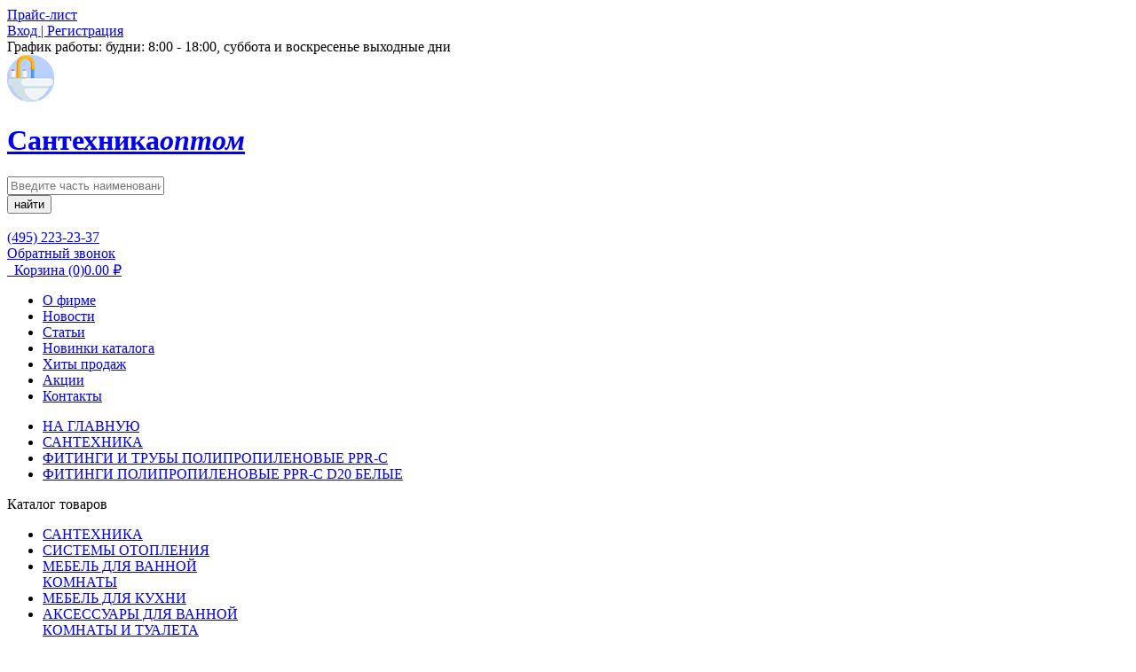

--- FILE ---
content_type: text/html; charset=utf-8
request_url: https://virsan.ru/santehnika/fitingi-i-truby-polipropilenovye-ppr-c/fitingi-polipropilenovye-ppr-c-d20-belye/mufta-razemnaya-polipropilenovaya-amerikanka-w--u20m3-20--3-4-m-belyy/
body_size: 15052
content:
<!DOCTYPE html>
<!--[if IE]><![endif]-->
<!--[if IE 8 ]><html dir="ltr" lang="ru" class="ie8"><![endif]-->
<!--[if IE 9 ]><html dir="ltr" lang="ru" class="ie9"><![endif]-->
<!--[if (gt IE 9)|!(IE)]><!-->
<html dir="ltr" lang="ru">
<!--<![endif]-->
<head>
	<meta charset="UTF-8" />
	<meta name="viewport" content="width=device-width, initial-scale=1">
	<meta http-equiv="X-UA-Compatible" content="IE=edge">
	<title>Муфта разъемная полипропиленовая Американка W - U20M3 20 - 3/4' M (белый)</title>
	<base href="https://virsan.ru/" />
	<meta name="description" content="Фитинги полипропиленовые ppr-c d20 белые | муфта разъемная полипропиленовая американка w - u20m3 20 - 3/4 m (белый), оптом. Страна производитель - РОССИЯ. Марка - No name, артикул товара - 10156120/98000002034." />	<meta name="keywords" content="цена, разъёмная, разъемная, прайс-лист, полипропиленовая, полипропиленовая, оптовая, муфта, муфта, купить, белый, американка, w-u20m3, u20m3, 4198" />	
	<meta property="og:title" content="Муфта разъемная полипропиленовая Американка W - U20M3 20 - 3/4' M (белый)" />
	<meta property="og:description" content="Фитинги полипропиленовые ppr-c d20 белые | муфта разъемная полипропиленовая американка w - u20m3 20 - 3/4 m (белый), оптом. Страна производитель - РОССИЯ. Марка - No name, артикул товара - 10156120/98000002034." />	
	<meta property="og:type" content="website" />
	<meta property="og:url" content="https://virsan.ru/santehnika/fitingi-i-truby-polipropilenovye-ppr-c/fitingi-polipropilenovye-ppr-c-d20-belye/mufta-razemnaya-polipropilenovaya-amerikanka-w--u20m3-20--3-4-m-belyy/" />
	<meta property="og:image" content="https://virsan.ru/image/cache/catalog/images/fitingi-polipropilenovye-ppr-c-d20-belye/IMG2685080f37d278e01b7b6a202c103273-350x350.jpg" />	
	<meta property="og:image:secure_url" content="https://virsan.ru/image/cache/catalog/images/fitingi-polipropilenovye-ppr-c-d20-belye/IMG2685080f37d278e01b7b6a202c103273-350x350.jpg" />	
		
	<meta property="og:site_name" content="Virsan.ru - инженерная сантехника оптом" />
	<link rel="shortcut icon" href="/favicon.ico" type="image/x-icon" />
	<link rel="stylesheet" href="catalog/view/theme/virsan/css/style.css?ver=45454" />
	<link rel="stylesheet" href="catalog/view/theme/virsan/css/custom.css" />
	
	<style>
			.item-a6 {
			display: none!important;
		}
				.item-a7 {
			display: none!important;
		}
				.item-a8 {
		display: none!important;
		}
		
	.bf-responsive.bf-active.bf-layout-id-48 .bf-check-position {
        top: 80px;
    }
    .bf-responsive.bf-active.bf-layout-id-48 .bf-btn-show, 
    .bf-responsive.bf-active.bf-layout-id-48 .bf-btn-reset {
        top: 80px;
    }
    .bf-layout-id-48 .bf-btn-show {
                    background: rgb(25, 163, 223);
            }
    .bf-layout-id-48 .bf-btn-reset {
                    background: rgb(245, 56, 56);
            }
    .bf-layout-id-48 .bf-count{
        background: rgb(244, 98, 52); 
        color: rgb(255, 255, 255); 
    }
   .bf-layout-id-48 .ui-widget-header {
        background: #f44336; 
    }
   .bf-layout-id-48 .ui-widget-content {
        background: rgb(238, 238, 238); 
    }
    .bf-layout-id-48 .ui-state-default {
        background:rgb(246, 246, 246);  
   }
    </style>
</head>
<body>
<div class="wrapper">
<!--[if IE ]>
<body class="stop_ie">
<![endif]-->
		<header class="header">
	<div class="container">
		<div class="header__top top-header">
			<div class="top-header__content">
				<div class="top-header__row">
					<div class="top-header__col">
						<a href="https://virsan.ru/price_list/" class="top-header__price hover_red">
							<span>Прайс-лист</span>
						</a>
					</div>
											<div class="top-header__col">
							<a href="https://virsan.ru/account/" class="top-header__cabinet"><span>Вход | Регистрация</span></a>
						</div>
										<div class="top-header__col top-header__col_mobcart">
						<div class="top-header__searchmob"></div>
						<div class="top-header__text">
							<span>График работы:</span> будни: 8:00 - 18:00, суббота и воскресенье выходные дни
						</div>
					</div>
				</div>
			</div>
		</div>
		<div class="header__body body-header">
			<div class="body-header__content">
				<div class="body-header__row">
					<div class="body-header__col">
						<div class="body-header__iconmenu icon-menu">
							<span></span>
							<span></span>
							<span></span>
						</div>
																					<a href="https://virsan.ru/" class="body-header__logo logo-header">
									<div class="logo-header__row">
										<div class="logo-header__col">
											<div class="logo-header__img">
												<img src="https://virsan.ru/image/catalog/logo.png" title="Virsan.ru" alt="Virsan.ru" />
											</div>
										</div>
										<div class="logo-header__col">
											<h1 class="logo-header__h1">
												Сантехника<i>оптом</i>
											</h1>
										</div>
									</div>
								</a>
																		</div>
					<div class="body-header__col">
						<div class="body-header__search search-header">
							<form action="/" method="get" style="width:100%;">
								<div class="search-header__form" id="search">
									<div class="search-header__input">
										<input type="text" name="search" value="" placeholder="Введите часть наименования товара или его артикул" class="input" />
									</div>
									<button type="submit" class="search-header__btn hover_blue"><span>найти</span></button>
								</div>
							</form>
						</div>
					</div>
											<div class="body-header__col">
							<div class="body-header__phone phone-header">
								<div class="phone-header__row">
									<div class="phone-header__col">
										<div class="phone-header__ico">
											<img src="catalog/view/theme/virsan/img/icons/phone_ico.png" alt="" />
										</div>
									</div>
									<div class="phone-header__col">
										<div class="phone-header__content">
											<div class="phone-header__text">
												<a href="tel:4952232337" class="phone-header__phone">
													(495) 223-23-37
												</a>
											</div>
											<div class="phone-header__text">
												<a href="#callback" class="phone-header__callback pl">
													Обратный звонок
												</a>
											</div>
										</div>
									</div>
								</div>
							</div>
						</div>
										<div class="body-header__col" id="cart">
	<a href="https://virsan.ru/checkout/" data-move="top-header__col_mobcart,1,992" class="body-header__cart cart-header">
		<span class="cart-header__row">
			<span class="cart-header__col">
				<span class="cart-header__ico">
					<img src="catalog/view/theme/virsan/img/icons/cart_ico.png" alt="" />
					<img src="catalog/view/theme/virsan/img/icons/cart_ico_mob.png" alt="" />
				</span>
			</span>
			<span class="cart-header__col" id="cart-total">
				<span class="cart-header__text"><span class="cart-header__pc">Корзина</span> <span>(0)</span></span><span class="cart-header__text"><span class="cart-header__pc"><span>0.00</span>  ₽</span></span>
			</span>
		</span>
	</a>
</div>
				</div>
			</div>
		</div>
	</div>
	<nav class="header__bottom bottom-header menu__body">
		<div class='container'>
			<div class="bottom-header__content">
				<ul class="bottom-header__list">
											<li><a href="https://virsan.ru/o-firme/" class="bottom-header__link">О фирме</a></li>  
											<li><a href="https://virsan.ru/news/" class="bottom-header__link">Новости</a></li>  
											<li><a href="https://virsan.ru/articles/" class="bottom-header__link">Статьи</a></li>  
											<li><a href="https://virsan.ru/filter/?bfilter=a6%3A683%3B&amp;sort=p.ean&amp;order=DESC" class="bottom-header__link">Новинки каталога</a></li>  
											<li><a href="https://virsan.ru/filter/?bfilter=a7%3A684%3B&amp;sort=p.jan&amp;order=DESC" class="bottom-header__link">Хиты продаж</a></li>  
											<li><a href="https://virsan.ru/filter/?bfilter=a8%3A685%3B&amp;sort=pd.name&amp;order=ASC" class="bottom-header__link">Акции</a></li>  
											<li><a href="https://virsan.ru/contact/" class="bottom-header__link">Контакты</a></li>  
									</ul>
			</div>
		</div>
	</nav>
</header>
<div class="content">

    <style>
        /* Стили для модального окна */
        .modal {
            display: none;
            position: fixed;
            z-index: 2147483647; /* Максимально возможное значение z-index */
            left: 0;
            top: 0;
            width: 100vw; /* Ширина равна ширине видимой области окна браузера */
            height: 100vh; /* Высота равна высоте видимой области окна браузера */
            overflow: auto;
            background-color: rgba(0,0,0,0.9);
        }

        /* Стили для изображения внутри модального окна */
        .modal-content {
            margin: auto;
            margin-top: 20px; /* Отступ сверху в 20 пикселей */
            display: block;
            width: 80%;
            max-width: 700px;
        }

        /* Стили для кнопки закрытия */
        .close {
            position: absolute;
            top: 15px;
            right: 35px;
            color: white;
            font-size: 40px;
            font-weight: bold;
            cursor: pointer;
        }
    </style>

<div class="card-page">
	<div class="main-page__menumob"></div>
	<!-- breadcrumbs -->
		<div class="contacts-page__breadcrumbs breadcrumbs">
			<div class='container'>
				<ul class="breadcrumbs__list">
																		<li class="breadcrumbs__item breadcrumbs__item_first"><a class="breadcrumbs__link" href="https://virsan.ru/">НА ГЛАВНУЮ</a></li>
																								<li class="breadcrumbs__item"><a class="breadcrumbs__link" href="https://virsan.ru/santehnika/">САНТЕХНИКА</a></li>
																								<li class="breadcrumbs__item"><a class="breadcrumbs__link" href="https://virsan.ru/santehnika/fitingi-i-truby-polipropilenovye-ppr-c/">ФИТИНГИ И ТРУБЫ ПОЛИПРОПИЛЕНОВЫЕ PPR-C</a></li>
																								<li class="breadcrumbs__item breadcrumbs__item_last"><a class="breadcrumbs__link" href="https://virsan.ru/santehnika/fitingi-i-truby-polipropilenovye-ppr-c/fitingi-polipropilenovye-ppr-c-d20-belye/">ФИТИНГИ ПОЛИПРОПИЛЕНОВЫЕ PPR-C D20 БЕЛЫЕ</a></li>
															</ul>
			</div>
		</div>
	<!--// breadcrumbs -->
	<div class='container'>
		<div class="main-page__content">
			<div class="main-page__row">
				<div class="main-page__col">
					<div class="main-page__left">
						    <div data-move="main-page__menumob,0,768" class="main-page__menu menu-mainpage">
	<div class="menu-mainpage__content hidden">
		<div class="menu-mainpage__title hidden">
			Каталог товаров
			<div class="menu-mainpage__ico">
				<span></span>
				<span></span>
				<span></span>
			</div>
		</div>
		<div class="menu-mainpage__body hidden">
							<ul class="menu-mainpage__list">
											<li><a href="https://virsan.ru/santehnika/" class="menu-mainpage__link">САНТЕХНИКА</a></li>
											<li><a href="https://virsan.ru/sistemy-otopleniya/" class="menu-mainpage__link">СИСТЕМЫ  ОТОПЛЕНИЯ</a></li>
											<li><a href="https://virsan.ru/mebel-dlya-vannoj-komnaty/" class="menu-mainpage__link">МЕБЕЛЬ  ДЛЯ  ВАННОЙ <br />КОМНАТЫ</a></li>
											<li><a href="https://virsan.ru/mebel-dlya-kuhni/" class="menu-mainpage__link">МЕБЕЛЬ  ДЛЯ  КУХНИ</a></li>
											<li><a href="https://virsan.ru/aksessuary-dlya-vannoj-komnaty-i-tualeta/" class="menu-mainpage__link">АКСЕССУАРЫ  ДЛЯ  ВАННОЙ <br />КОМНАТЫ  И  ТУАЛЕТА</a></li>
											<li><a href="https://virsan.ru/aksessuary-kuhonnye/" class="menu-mainpage__link">АКСЕССУАРЫ  КУХОННЫЕ</a></li>
											<li><a href="https://virsan.ru/zerkala/" class="menu-mainpage__link">ЗЕРКАЛА</a></li>
											<li><a href="https://virsan.ru/ventilyaciya/" class="menu-mainpage__link">ВЕНТИЛЯЦИЯ</a></li>
											<li><a href="https://virsan.ru/vodoochistka/" class="menu-mainpage__link">ВОДООЧИСТКА</a></li>
											<li><a href="https://virsan.ru/nasosy-i-nasosnye-stancii/" class="menu-mainpage__link">НАСОСЫ  И  НАСОСНЫЕ <br />СТАНЦИИ</a></li>
											<li><a href="https://virsan.ru/shlangi-i-polivochnaya-armatura/" class="menu-mainpage__link">ШЛАНГИ  И  ПОЛИВОЧНАЯ <br />АРМАТУРА</a></li>
											<li><a href="https://virsan.ru/ehlektrotovary/" class="menu-mainpage__link">ЭЛЕКТРОТОВАРЫ</a></li>
											<li><a href="https://virsan.ru/tovary-narodnogo-potrebleniya/" class="menu-mainpage__link">ТОВАРЫ  НАРОДНОГО <br />ПОТРЕБЛЕНИЯ</a></li>
											<li><a href="https://virsan.ru/ucenka/" class="menu-mainpage__link">УЦЕНКА</a></li>
									</ul>
			 
		</div>
	</div>
</div>
    <div class="main-page__news news-mainpage">
	<div class="news-mainpage__title">
		Новости
	</div>
	<div class="news-mainpage__blocks">
					<div class="news-mainpage__block">
				<div class="news-mainpage__bg ibg">
					<img src="catalog/view/theme/virsan/img/main-page/news_bg.jpg" alt="С новым годом!" title="С новым годом!" />
				</div>
				<div class="news-mainpage__content">
					<div class="news-mainpage__name">
						<a href="https://virsan.ru/grafik-raboti-na-novii-god-2022/" class="news-mainpage__link">
							С новым годом!
						</a>
					</div>
					<div class="news-mainpage__text">
						Уважаемые коллеги! Поздравляем Всех с наступающими Новогодними праздниками!..
					</div>
				</div>
			</div>
			<div class="item-newspage__date">
				30.12.2025
			</div>
					<div class="news-mainpage__block">
				<div class="news-mainpage__bg ibg">
					<img src="catalog/view/theme/virsan/img/main-page/news_bg.jpg" alt="График работы на майские праздники 2024" title="График работы на майские праздники 2024" />
				</div>
				<div class="news-mainpage__content">
					<div class="news-mainpage__name">
						<a href="https://virsan.ru/work_schedule_for_may_holidays/" class="news-mainpage__link">
							График работы на майские праздники 2024
						</a>
					</div>
					<div class="news-mainpage__text">
						С наступающими праздниками!27 апреля рабочий день28,29,30,1 мая - выходные дни.2-3 мая - рабочие дни4-5 мая -выходные дни6,7,8 мая - рабочие дни&nbsp;9,10,11,12 мая - выходные днис 13 мая работаем в о..
					</div>
				</div>
			</div>
			<div class="item-newspage__date">
				25.04.2024
			</div>
			</div>
	<div class="news-mainpage__bottom">
		<a href="https://virsan.ru/news/" class="news-mainpage__showall">
			Смотреть все новости
		</a>
	</div>
</div>

    <div class="main-page__articles articles-mainpage">
	<div class="news-mainpage__title articles-mainpage__title">
		Полезные статьи
	</div>
	<div class="articles-mainpage__blocks">
					<div class="articles-mainpage__block">
				<div class="articles-mainpage__name">
					<a href="https://virsan.ru/shumoizolyaciya-tonlos/" class="articles-mainpage__link">
						Шумоизоляция «TONLOS»
					</a>
				</div>
				<div class="articles-mainpage__text">
					Желание создать акустический комфорт внутри помещений рождает повышенный спрос на современные материалы и решения в области звукоизоляции.Наша компания расширяет свой ассортимент! Теперь у нас появилс..
				</div>
			</div>
					<div class="articles-mainpage__block">
				<div class="articles-mainpage__name">
					<a href="https://virsan.ru/sharovye-krany-sas-china/" class="articles-mainpage__link">
						Шаровые краны SAS
					</a>
				</div>
				<div class="articles-mainpage__text">
					Еще не так давно запорная арматура была представлена исключительно вентилями или задвижками, которые нуждались в регулярном техническом обслуживании и ежегодной проверке. Эксплуатация традиционной тру..
				</div>
			</div>
					<div class="articles-mainpage__block">
				<div class="articles-mainpage__name">
					<a href="https://virsan.ru/nasosy-i-nasosnaya-tekhnika-unipump/" class="articles-mainpage__link">
						Насосы и насосная техника UNIPUMP
					</a>
				</div>
				<div class="articles-mainpage__text">
					Обеспечение подачи воды и отвода сточных вод – одна из главных проблем тех людей, которые проживают в домах, не имеющих подключения к централизованным сетям водоснабжения и канализации. Самым простым ..
				</div>
			</div>
			</div>
	<div class="articles-mainpage__bottom">
		<a href="https://virsan.ru/articles/" class="articles-mainpage__showall news-mainpage__showall">
			Смотреть все статьи
		</a>
	</div>
</div>
    <div class="main-page__articles articles-mainpage">
	<div class="news-mainpage__title articles-mainpage__title">
		Облако тегов
	</div>
	<div class="articles-mainpage__blocks">
					<div class="articles-mainpage__block">
									<a href="/santehnika/smesiteli-dlya-vannoj-i-kuhni/" target="_blank" style="text-decoration: none;font-size:25px;font-weight:500;" class="articles-mainpage__link">
						смеситель для ванной
					</a>
									<a href="/index.php?route=product/search&amp;query=горшок" target="_blank" style="text-decoration: none;font-size:17px;font-weight:400;" class="articles-mainpage__link">
						горшок для ребенка
					</a>
									<a href="/luki-revizionnye-i-pod-plitku/luki-revizionnye/" target="_blank" style="text-decoration: none;font-size:12px;font-weight:400;" class="articles-mainpage__link">
						люк
					</a>
									<a href="/index.php?route=product/search&amp;query=гофра" target="_blank" style="text-decoration: none;font-size:14px;font-weight:400;" class="articles-mainpage__link">
						гофра
					</a>
									<a href="/index.php?route=product/search&amp;query=шторка" target="_blank" style="text-decoration: none;font-size:25px;font-weight:500;" class="articles-mainpage__link">
						шторка
					</a>
									<a href="/index.php?route=product/search&amp;query=тумба" target="_blank" style="text-decoration: none;font-size:15px;font-weight:400;" class="articles-mainpage__link">
						тумба
					</a>
									<a href="/santehnika/fitingi-pnd-truby-pnd/" target="_blank" style="text-decoration: none;font-size:15px;font-weight:400;" class="articles-mainpage__link">
						пнд
					</a>
									<a href="/index.php?route=product/search&amp;query=шланг" target="_blank" style="text-decoration: none;font-size:22px;font-weight:400;" class="articles-mainpage__link">
						шланг
					</a>
									<a href="/santehnika/armatura-slivnaya-dlya-bachka-unitaza/" target="_blank" style="text-decoration: none;font-size:12px;font-weight:400;" class="articles-mainpage__link">
						арматура
					</a>
									<a href="/index.php?route=product/search&amp;query=ершик" target="_blank" style="text-decoration: none;font-size:20px;font-weight:400;" class="articles-mainpage__link">
						ершик
					</a>
									<a href="/santehnika/smesiteli-dlya-vannoj-i-kuhni/smesiteli-matrix/" target="_blank" style="text-decoration: none;font-size:12px;font-weight:400;" class="articles-mainpage__link">
						смесители матрикс
					</a>
									<a href="/santehnika/prokladki-nabory-santehnika-i-remkomplekty/" target="_blank" style="text-decoration: none;font-size:12px;font-weight:400;" class="articles-mainpage__link">
						манжета
					</a>
									<a href="/santehnika/prokladki-nabory-santehnika-i-remkomplekty/" target="_blank" style="text-decoration: none;font-size:19px;font-weight:400;" class="articles-mainpage__link">
						прокладка
					</a>
									<a href="/index.php?route=product/search&amp;query=труба" target="_blank" style="text-decoration: none;font-size:19px;font-weight:400;" class="articles-mainpage__link">
						труба
					</a>
									<a href="/sistemy-otopleniya/kollektora-i-komplektuushchie/" target="_blank" style="text-decoration: none;font-size:14px;font-weight:400;" class="articles-mainpage__link">
						коллектор
					</a>
									<a href="/santehnika/vanny-dushevye-poddony-dushevye-kabiny-i-ugolki/dushevye-poddony/" target="_blank" style="text-decoration: none;font-size:14px;font-weight:400;" class="articles-mainpage__link">
						поддон
					</a>
									<a href="/santehnika/smesiteli-dlya-vannoj-i-kuhni/" target="_blank" style="text-decoration: none;font-size:25px;font-weight:400;" class="articles-mainpage__link">
						смеситель для кухни
					</a>
									<a href="/santehnika/vanny-dushevye-poddony-dushevye-kabiny-i-ugolki/" target="_blank" style="text-decoration: none;font-size:12px;font-weight:400;" class="articles-mainpage__link">
						ванна
					</a>
									<a href="/santehnika/sanfarfor-unitazy-kompakt-rakoviny-umyvalniki-pissuary/komplekty-installyacii-dlya-unitazov/" target="_blank" style="text-decoration: none;font-size:12px;font-weight:400;" class="articles-mainpage__link">
						инсталляция
					</a>
									<a href="/nasosy-i-nasosnye-stancii/nasosy-i-stancii-unipump-i-akvarobot/" target="_blank" style="text-decoration: none;font-size:15px;font-weight:400;" class="articles-mainpage__link">
						насос
					</a>
									<a href="/santehnika/sharovye-krany-i-zapornaya-reguliruushchaya-armatura/" target="_blank" style="text-decoration: none;font-size:14px;font-weight:400;" class="articles-mainpage__link">
						кран
					</a>
									<a href="/santehnika/fitingi-i-truby-polipropilenovye-ppr-c/" target="_blank" style="text-decoration: none;font-size:20px;font-weight:400;" class="articles-mainpage__link">
						полипропилен
					</a>
									<a href="/santehnika/sistemy-kanalizacii-truby-fitingi-trapy/trapy-kanalizacionnye-slivnye/" target="_blank" style="text-decoration: none;font-size:14px;font-weight:400;" class="articles-mainpage__link">
						трап
					</a>
									<a href="/santehnika/slivnaya-armatura-sifony-slivy-vypuski-gofry/" target="_blank" style="text-decoration: none;font-size:12px;font-weight:400;" class="articles-mainpage__link">
						сифон
					</a>
									<a href="/santehnika/schetchiki-vody-i-drugie-pribory-ucheta/" target="_blank" style="text-decoration: none;font-size:12px;font-weight:400;" class="articles-mainpage__link">
						счетчик
					</a>
									<a href="/santehnika/smesiteli-dlya-vannoj-i-kuhni/" target="_blank" style="text-decoration: none;font-size:25px;font-weight:500;" class="articles-mainpage__link">
						смеситель
					</a>
									<a href="/index.php?route=product/search&amp;query=мойка" target="_blank" style="text-decoration: none;font-size:13px;font-weight:400;" class="articles-mainpage__link">
						мойка
					</a>
									<a href="/index.php?route=product/search&amp;query=сиденье" target="_blank" style="text-decoration: none;font-size:17px;font-weight:400;" class="articles-mainpage__link">
						сиденье
					</a>
									<a href="/index.php?route=product/search&amp;query=полка" target="_blank" style="text-decoration: none;font-size:13px;font-weight:400;" class="articles-mainpage__link">
						полка
					</a>
									<a href="/sistemy-otopleniya/radiatory-otopleniya-bimetallicheskie-stalnye-aluminievye/" target="_blank" style="text-decoration: none;font-size:15px;font-weight:400;" class="articles-mainpage__link">
						радиатор
					</a>
									<a href="/index.php?route=product/search&amp;query=коврик" target="_blank" style="text-decoration: none;font-size:23px;font-weight:400;" class="articles-mainpage__link">
						коврик
					</a>
									<a href="/santehnika/smesiteli-dlya-vannoj-i-kuhni/smesiteli-ehkonom-klassa/" target="_blank" style="text-decoration: none;font-size:20px;font-weight:400;" class="articles-mainpage__link">
						смесители эконом
					</a>
									<a href="/santehnika/smesiteli-dlya-vannoj-i-kuhni/smesiteli-rossijskogo-proizvodstva/" target="_blank" style="text-decoration: none;font-size:20px;font-weight:400;" class="articles-mainpage__link">
						смесители самара
					</a>
									<a href="/santehnika/polotencesushiteli-vodyanye-i-ehllektricheskie-komplektuushchie/" target="_blank" style="text-decoration: none;font-size:17px;font-weight:400;" class="articles-mainpage__link">
						полотенцесушитель
					</a>
									<a href="/santehnika/ehkrany-dlya-vannoj-razdvizhnye/" target="_blank" style="text-decoration: none;font-size:15px;font-weight:400;" class="articles-mainpage__link">
						экран
					</a>
									<a href="/santehnika/gibkaya-podvodka-dlya-vody-i-gaza/" target="_blank" style="text-decoration: none;font-size:25px;font-weight:500;" class="articles-mainpage__link">
						подводка
					</a>
									<a href="/index.php?route=product/search&amp;query=шкаф" target="_blank" style="text-decoration: none;font-size:12px;font-weight:400;" class="articles-mainpage__link">
						шкаф
					</a>
									<a href="/santehnika/sanfarfor-unitazy-kompakt-rakoviny-umyvalniki-pissuary/" target="_blank" style="text-decoration: none;font-size:25px;font-weight:500;" class="articles-mainpage__link">
						санфаянс
					</a>
									<a href="/santehnika/sanfarfor-unitazy-kompakt-rakoviny-umyvalniki-pissuary/" target="_blank" style="text-decoration: none;font-size:25px;font-weight:500;" class="articles-mainpage__link">
						унитаз
					</a>
									<a href="/index.php?route=product/search&amp;query=умывальник" target="_blank" style="text-decoration: none;font-size:12px;font-weight:400;" class="articles-mainpage__link">
						умывальник
					</a>
							</div>
			</div>
</div>

  
					</div>
				</div>
				<div class="main-page__col">
					<div class="card-page__body body-card">
						<div class="body-card__title">
							<h1>Муфта разъемная полипропиленовая Американка W - U20M3 20 - 3/4' M (белый)</h1>
						</div>
						<div class="body-card__top top-card">
							<div class="top-card__row">
								<div class="top-card__col">
																			<div class="top-card__img img-card">
											<div class="img-card__row">
												<div class="img-card__col">
													<div class="img-card__bigimage bigimage-slider">
														<div class="bigimage-slider__slider row">
																															<div class="bigimage-slider__slide">
																	<div class="bigimage-slider__img">
																		<img src="https://virsan.ru/image/cache/catalog/images/fitingi-polipropilenovye-ppr-c-d20-belye/IMG2685080f37d278e01b7b6a202c103273-350x350.jpg" title="Муфта разъемная полипропиленовая Американка W - U20M3 20 - 3/4' M (белый)" alt="Муфта разъемная полипропиленовая Американка W - U20M3 20 - 3/4' M (белый)" />
																	</div>
                                                                </div>
																																												</div>
														<div class="bigimage-slider__star">
															<div class="rating-block">
																<div class="rating">
																	<div class="rating__line"></div>
																	<div class="rating__activeline"></div>
																	<input value="5" type="hidden" name="rating" />
																	<div class="stars">
																		<div class="star"><i>Ужасно</i></div>
																		<div class="star"><i>Плохо</i></div>
																		<div class="star"><i>Нормально</i></div>
																		<div class="star"><i>Хорошо</i></div>
																		<div class="star"><i>Отлично</i></div>
																	</div>
																</div>
															</div>
														</div>
													</div>
												</div>
												<div class="img-card__col">
													<div class="img-card__smallimage smallimg-slider">
														<div class="smallimg-slider__slider">
																															<div class="smallimg-slider__slide">
																	<div class="smallimg-slider__img ibg">
																		<img src="https://virsan.ru/image/cache/catalog/images/fitingi-polipropilenovye-ppr-c-d20-belye/IMG2685080f37d278e01b7b6a202c103273-350x350.jpg" title="Муфта разъемная полипропиленовая Американка W - U20M3 20 - 3/4' M (белый)" alt="Муфта разъемная полипропиленовая Американка W - U20M3 20 - 3/4' M (белый)" />
																	</div>
																</div>
																																																											</div>
													</div>
												</div>
											</div>
										</div>
																	</div>
								<div class="top-card__col" id="product">
									<div class="top-card__description description-card">
										<div class="description-card__vendor vendor-card">
											<div class="vendor-card__row">
												<div class="vendor-card__text">
													Артикул: 4198
												</div>
												<div class="vendor-card__text">
													<span>Упаковка: 10/200</span>
												</div>
																							</div>
										</div>
										<div class="description-card__text">
																							Для просмотра оптовых цен Вам нужно пройти <a href="https://virsan.ru/login/" class="description-card__link">регистрацию или войти</a> в личный кабинет.
												
										</div>
										<div class="description-card__offer offer-card">
											<div class="offer-card__row">
																									<div class="offer-card__col">
														<div class="offer-card__img">
															<img src="catalog/view/theme/virsan/img/main-page/offer_top.png" alt="" />
														</div>
													</div>
																																																											</div>
										</div>
										<div class="description-card__buy buy-card">
											<div class="buy-card__form">
												<div class="buy-card__price">
													<div class="price-orderpage__row">
														<div class="price-orderpage__col">
															<div class="price-orderpage__quantity">
																<div class="item-price__input item-price__input_orderpage">
																	<div class="quantity">
																		<input type="text" name="quantity" value="1" class="quantity__input" />
																		<div class="quantity__btn up ">
																		</div>
																		<div class="quantity__btn dwn ">
																		</div>
																	</div>
																</div>
															</div>
														</div>
														<div class="price-orderpage__col">
															<div class="price-orderpage__price price-block">
																<div class="price-block__title">
																																			Розничная цена:
																																	</div>
																<div class="price-block__price">
																																																						242 <span>₽</span>
																																																			</div>
															</div>
														</div>
																											</div>
												</div>
												<div class="buy-card__button">
													<input type="hidden" name="product_id" value="610" />
													<button type="submit" class="item-price__btn buy-card__btn btn hover_blue" id="button-cart">В корзину</button>
												</div>
											</div>
										</div>
									</div>
								</div>
							</div>
						</div>
						<div class="body-card__info info-card tabs">
							<div class="info-card__top top-infocard">
								<div class="top-infocard__row">
									<div class="top-infocard__col">
										<div class="top-infocard__btn tab__navitem parent active">
											Характеристики
										</div>
									</div>
																	</div>
							</div>
							<div class="info-card__blocks">
								<div class="info-card__block tab__item active">
																																										<div class="info-card__row">
													<div class="info-card__col">
														<div class="info-card__name">
															Производитель:
														</div>
													</div>
													<div class="info-card__col">
														<div class="info-card__value">
															Россия
														</div>
													</div>
												</div>
																							<div class="info-card__row">
													<div class="info-card__col">
														<div class="info-card__name">
															Рабочая среда:
														</div>
													</div>
													<div class="info-card__col">
														<div class="info-card__value">
															вода
														</div>
													</div>
												</div>
																							<div class="info-card__row">
													<div class="info-card__col">
														<div class="info-card__name">
															Максимальная температура:
														</div>
													</div>
													<div class="info-card__col">
														<div class="info-card__value">
															90 °C
														</div>
													</div>
												</div>
																							<div class="info-card__row">
													<div class="info-card__col">
														<div class="info-card__name">
															Материал:
														</div>
													</div>
													<div class="info-card__col">
														<div class="info-card__value">
															полипропилен / латунь
														</div>
													</div>
												</div>
																							<div class="info-card__row">
													<div class="info-card__col">
														<div class="info-card__name">
															Размер:
														</div>
													</div>
													<div class="info-card__col">
														<div class="info-card__value">
															20 мм х 3/4 дюйма
														</div>
													</div>
												</div>
																							<div class="info-card__row">
													<div class="info-card__col">
														<div class="info-card__name">
															Тип присоединения:
														</div>
													</div>
													<div class="info-card__col">
														<div class="info-card__value">
															PPR-M
														</div>
													</div>
												</div>
																							<div class="info-card__row">
													<div class="info-card__col">
														<div class="info-card__name">
															Цвет:
														</div>
													</div>
													<div class="info-card__col">
														<div class="info-card__value">
															белый
														</div>
													</div>
												</div>
																							<div class="info-card__row">
													<div class="info-card__col">
														<div class="info-card__name">
															Максимальное давление:
														</div>
													</div>
													<div class="info-card__col">
														<div class="info-card__value">
															25 бар
														</div>
													</div>
												</div>
																							<div class="info-card__row">
													<div class="info-card__col">
														<div class="info-card__name">
															Соответствует требованиям:
														</div>
													</div>
													<div class="info-card__col">
														<div class="info-card__value">
															ГОСТ Р 52134-2003
														</div>
													</div>
												</div>
																							<div class="info-card__row">
													<div class="info-card__col">
														<div class="info-card__name">
															Единица измерения:
														</div>
													</div>
													<div class="info-card__col">
														<div class="info-card__value">
															шт
														</div>
													</div>
												</div>
																							<div class="info-card__row">
													<div class="info-card__col">
														<div class="info-card__name">
															Внимание:
														</div>
													</div>
													<div class="info-card__col">
														<div class="info-card__value">
															Указанная информация не является публичной офертой.
														</div>
													</div>
												</div>
																																						</div>
															</div>
						</div>
																			<div class="body-card__other">
								<div class="module-mainpage">
									<div class="module-mainpage__title">
										Другие товары из этой группы
									</div>
									<div class="module-mainpage__body module-slider">
										<div class="module-slider__slider" id="module-category">
																							<div class="module-slider__slide">
													<div class="module-slider__item item-module">
														<div class="item-module__body">
															<div class="item-module__vendor">
																Артикул: 6764
															</div>
															<div class="item-module__offer offer-item">
																																																															</div>
															<a href="https://virsan.ru/zaglushka-polipropilenovaya-w--e20-20-mm-belaya/" class="item-module__img ibg">
																<img src="https://virsan.ru/image/cache/catalog/images/fitingi-polipropilenovye-ppr-c-d20-belye/IMG52382e0995c5151a75a1b1be74015d02-200x200.jpg" alt="Заглушка полипропиленовая W - E20 20 мм (белая)" />
															</a>
																														<div class="item-module__name">
																<a href="https://virsan.ru/zaglushka-polipropilenovaya-w--e20-20-mm-belaya/" class="item-module__link">
																	Заглушка полипропиленовая W - E20 20 мм (белая)
																</a>
															</div>
															<div class="item-module__rating rating-item">
																<div class="rating-item__rating rating-block">
																	<div class="rating">
																		<div class="rating__line"></div>
																		<div class="rating__activeline"></div>
																		<input value="2" type="hidden" name="rating" />
																		<div class="stars">
																			<div class="star"><i>Ужасно</i></div>
																			<div class="star"><i>Плохо</i></div>
																			<div class="star"><i>Нормально</i></div>
																			<div class="star"><i>Хорошо</i></div>
																			<div class="star"><i>Отлично</i></div>
																		</div>
																	</div>
																</div>
															</div>
																														<div class="item-module__pack">
																Упаковка: 200/1200
															</div>
																														<div class="item-module__bottom item-price">
																<div class="item-price__form">
																	<div class="item-price__price price-block">
																		<div class="price-block__title">
																																							Розничная цена:
																																					</div>
																		<div class="price-block__price">
																																																												5.20
																																																										<span>₽</span>
																		</div>
																	</div>
																																																				<div class="item-price__price price-block">
																			<div class="alert_price_only_register">Оптовая цена доступна после регистрации</div>
																		</div>
																																		<div class="item-price__input">
																		<div class="quantity">
																			<input type="text" name="quantity" value="1" class="quantity__input" />
																			<div class="quantity__btn up ">
																			</div>
																			<div class="quantity__btn dwn ">
																			</div>
																		</div>
																	</div>
																	<div class="item-price__btnblock">
																		<button type="submit" class="item-price__btn btn fw hover_blue" onclick="cart.add('480', $(this).parents('.item-price__form').find('.quantity__input').val());">В корзину</button>
																	</div>
																</div>
															</div>
														</div>
													</div>
												</div>
																							<div class="module-slider__slide">
													<div class="module-slider__item item-module">
														<div class="item-module__body">
															<div class="item-module__vendor">
																Артикул: 4927
															</div>
															<div class="item-module__offer offer-item">
																																	<div class="offer-item__item offer-item__item_top"><img src="catalog/view/theme/virsan/img/main-page/offer_top.png" alt=""></div>
																																																															</div>
															<a href="https://virsan.ru/zaglushka-rezbovaya-polipropilenovaya-w--e20m3-20kh1-2-nr-belaya/" class="item-module__img ibg">
																<img src="https://virsan.ru/image/cache/catalog/images/fitingi-polipropilenovye-ppr-c-d20-belye/IMG25b02079b4b4ab9a11fa0710742c034b-200x200.jpg" alt="Заглушка резьбовая полипропиленовая W - E20M3 20х1/2' НР (белая)" />
															</a>
																														<div class="item-module__name">
																<a href="https://virsan.ru/zaglushka-rezbovaya-polipropilenovaya-w--e20m3-20kh1-2-nr-belaya/" class="item-module__link">
																	Заглушка резьбовая полипропиленовая W - E20M3 20х1/2' НР (белая)
																</a>
															</div>
															<div class="item-module__rating rating-item">
																<div class="rating-item__rating rating-block">
																	<div class="rating">
																		<div class="rating__line"></div>
																		<div class="rating__activeline"></div>
																		<input value="5" type="hidden" name="rating" />
																		<div class="stars">
																			<div class="star"><i>Ужасно</i></div>
																			<div class="star"><i>Плохо</i></div>
																			<div class="star"><i>Нормально</i></div>
																			<div class="star"><i>Хорошо</i></div>
																			<div class="star"><i>Отлично</i></div>
																		</div>
																	</div>
																</div>
															</div>
																														<div class="item-module__pack">
																Упаковка: 800
															</div>
																														<div class="item-module__bottom item-price">
																<div class="item-price__form">
																	<div class="item-price__price price-block">
																		<div class="price-block__title">
																																							Розничная цена:
																																					</div>
																		<div class="price-block__price">
																																																												7.15
																																																										<span>₽</span>
																		</div>
																	</div>
																																																				<div class="item-price__price price-block">
																			<div class="alert_price_only_register">Оптовая цена доступна после регистрации</div>
																		</div>
																																		<div class="item-price__input">
																		<div class="quantity">
																			<input type="text" name="quantity" value="1" class="quantity__input" />
																			<div class="quantity__btn up ">
																			</div>
																			<div class="quantity__btn dwn ">
																			</div>
																		</div>
																	</div>
																	<div class="item-price__btnblock">
																		<button type="submit" class="item-price__btn btn fw hover_blue" onclick="cart.add('481', $(this).parents('.item-price__form').find('.quantity__input').val());">В корзину</button>
																	</div>
																</div>
															</div>
														</div>
													</div>
												</div>
																							<div class="module-slider__slide">
													<div class="module-slider__item item-module">
														<div class="item-module__body">
															<div class="item-module__vendor">
																Артикул: 2393
															</div>
															<div class="item-module__offer offer-item">
																																	<div class="offer-item__item offer-item__item_top"><img src="catalog/view/theme/virsan/img/main-page/offer_top.png" alt=""></div>
																																																																	<div class="offer-item__item offer-item__item_top"><img src="catalog/view/theme/virsan/img/main-page/offer_sale.png" alt=""></div>
																															</div>
															<a href="https://virsan.ru/kompensator-polipropilenovyy-w--aa20-20-mm-belyy/" class="item-module__img ibg">
																<img src="https://virsan.ru/image/cache/catalog/images/fitingi-polipropilenovye-ppr-c-d20-belye/IMGf1611f123fa07c64c9ebb3e008cebaa8-200x200.jpg" alt="Компенсатор полипропиленовый W - AA20 20 мм (белый)" />
															</a>
																														<div class="item-module__name">
																<a href="https://virsan.ru/kompensator-polipropilenovyy-w--aa20-20-mm-belyy/" class="item-module__link">
																	Компенсатор полипропиленовый W - AA20 20 мм (белый)
																</a>
															</div>
															<div class="item-module__rating rating-item">
																<div class="rating-item__rating rating-block">
																	<div class="rating">
																		<div class="rating__line"></div>
																		<div class="rating__activeline"></div>
																		<input value="5" type="hidden" name="rating" />
																		<div class="stars">
																			<div class="star"><i>Ужасно</i></div>
																			<div class="star"><i>Плохо</i></div>
																			<div class="star"><i>Нормально</i></div>
																			<div class="star"><i>Хорошо</i></div>
																			<div class="star"><i>Отлично</i></div>
																		</div>
																	</div>
																</div>
															</div>
																														<div class="item-module__pack">
																Упаковка: 30
															</div>
																														<div class="item-module__bottom item-price">
																<div class="item-price__form">
																	<div class="item-price__price price-block">
																		<div class="price-block__title">
																																							Розничная цена:
																																					</div>
																		<div class="price-block__price">
																																																												71.50
																																																										<span>₽</span>
																		</div>
																	</div>
																																																				<div class="item-price__price price-block">
																			<div class="alert_price_only_register">Оптовая цена доступна после регистрации</div>
																		</div>
																																		<div class="item-price__input">
																		<div class="quantity">
																			<input type="text" name="quantity" value="1" class="quantity__input" />
																			<div class="quantity__btn up ">
																			</div>
																			<div class="quantity__btn dwn ">
																			</div>
																		</div>
																	</div>
																	<div class="item-price__btnblock">
																		<button type="submit" class="item-price__btn btn fw hover_blue" onclick="cart.add('467', $(this).parents('.item-price__form').find('.quantity__input').val());">В корзину</button>
																	</div>
																</div>
															</div>
														</div>
													</div>
												</div>
																							<div class="module-slider__slide">
													<div class="module-slider__item item-module">
														<div class="item-module__body">
															<div class="item-module__vendor">
																Артикул: 2397
															</div>
															<div class="item-module__offer offer-item">
																																	<div class="offer-item__item offer-item__item_top"><img src="catalog/view/theme/virsan/img/main-page/offer_top.png" alt=""></div>
																																																															</div>
															<a href="https://virsan.ru/kreplenie-dlya-trub-dvoynoe-polipropilenovoe-w--k20-new-20-mm-belyy/" class="item-module__img ibg">
																<img src="https://virsan.ru/image/cache/catalog/images/fitingi-polipropilenovye-ppr-c-d20-belye/IMGac4a13eb3ccd49cdfbb9ac07d00a2dd5-200x200.jpg" alt="Крепление для труб двойное полипропиленовое W - K20-NEW 20 мм (белый)" />
															</a>
																														<div class="item-module__name">
																<a href="https://virsan.ru/kreplenie-dlya-trub-dvoynoe-polipropilenovoe-w--k20-new-20-mm-belyy/" class="item-module__link">
																	Крепление для труб двойное полипропиленовое W - K20-NEW 20 мм (белый)
																</a>
															</div>
															<div class="item-module__rating rating-item">
																<div class="rating-item__rating rating-block">
																	<div class="rating">
																		<div class="rating__line"></div>
																		<div class="rating__activeline"></div>
																		<input value="5" type="hidden" name="rating" />
																		<div class="stars">
																			<div class="star"><i>Ужасно</i></div>
																			<div class="star"><i>Плохо</i></div>
																			<div class="star"><i>Нормально</i></div>
																			<div class="star"><i>Хорошо</i></div>
																			<div class="star"><i>Отлично</i></div>
																		</div>
																	</div>
																</div>
															</div>
																														<div class="item-module__pack">
																Упаковка: 100/600
															</div>
																														<div class="item-module__bottom item-price">
																<div class="item-price__form">
																	<div class="item-price__price price-block">
																		<div class="price-block__title">
																																							Розничная цена:
																																					</div>
																		<div class="price-block__price">
																																																												7.80
																																																										<span>₽</span>
																		</div>
																	</div>
																																																				<div class="item-price__price price-block">
																			<div class="alert_price_only_register">Оптовая цена доступна после регистрации</div>
																		</div>
																																		<div class="item-price__input">
																		<div class="quantity">
																			<input type="text" name="quantity" value="1" class="quantity__input" />
																			<div class="quantity__btn up ">
																			</div>
																			<div class="quantity__btn dwn ">
																			</div>
																		</div>
																	</div>
																	<div class="item-price__btnblock">
																		<button type="submit" class="item-price__btn btn fw hover_blue" onclick="cart.add('491', $(this).parents('.item-price__form').find('.quantity__input').val());">В корзину</button>
																	</div>
																</div>
															</div>
														</div>
													</div>
												</div>
																							<div class="module-slider__slide">
													<div class="module-slider__item item-module">
														<div class="item-module__body">
															<div class="item-module__vendor">
																Артикул: 6767
															</div>
															<div class="item-module__offer offer-item">
																																																															</div>
															<a href="https://virsan.ru/kreplenie-dlya-trub-polipropilenovoe-w--k20-20-mm-belyy/" class="item-module__img ibg">
																<img src="https://virsan.ru/image/cache/catalog/images/fitingi-polipropilenovye-ppr-c-d20-belye/IMG699640413c07a314c2b52de227146ee3-200x200.jpg" alt="Крепление для труб полипропиленовое W - K20 20 мм (белый)" />
															</a>
																														<div class="item-module__name">
																<a href="https://virsan.ru/kreplenie-dlya-trub-polipropilenovoe-w--k20-20-mm-belyy/" class="item-module__link">
																	Крепление для труб полипропиленовое W - K20 20 мм (белый)
																</a>
															</div>
															<div class="item-module__rating rating-item">
																<div class="rating-item__rating rating-block">
																	<div class="rating">
																		<div class="rating__line"></div>
																		<div class="rating__activeline"></div>
																		<input value="3" type="hidden" name="rating" />
																		<div class="stars">
																			<div class="star"><i>Ужасно</i></div>
																			<div class="star"><i>Плохо</i></div>
																			<div class="star"><i>Нормально</i></div>
																			<div class="star"><i>Хорошо</i></div>
																			<div class="star"><i>Отлично</i></div>
																		</div>
																	</div>
																</div>
															</div>
																														<div class="item-module__pack">
																Упаковка: 200/800
															</div>
																														<div class="item-module__bottom item-price">
																<div class="item-price__form">
																	<div class="item-price__price price-block">
																		<div class="price-block__title">
																																							Розничная цена:
																																					</div>
																		<div class="price-block__price">
																																																												11.57
																																																										<span>₽</span>
																		</div>
																	</div>
																																																				<div class="item-price__price price-block">
																			<div class="alert_price_only_register">Оптовая цена доступна после регистрации</div>
																		</div>
																																		<div class="item-price__input">
																		<div class="quantity">
																			<input type="text" name="quantity" value="1" class="quantity__input" />
																			<div class="quantity__btn up ">
																			</div>
																			<div class="quantity__btn dwn ">
																			</div>
																		</div>
																	</div>
																	<div class="item-price__btnblock">
																		<button type="submit" class="item-price__btn btn fw hover_blue" onclick="cart.add('490', $(this).parents('.item-price__form').find('.quantity__input').val());">В корзину</button>
																	</div>
																</div>
															</div>
														</div>
													</div>
												</div>
																							<div class="module-slider__slide">
													<div class="module-slider__item item-module">
														<div class="item-module__body">
															<div class="item-module__vendor">
																Артикул: 6823
															</div>
															<div class="item-module__offer offer-item">
																																	<div class="offer-item__item offer-item__item_top"><img src="catalog/view/theme/virsan/img/main-page/offer_top.png" alt=""></div>
																																																															</div>
															<a href="https://virsan.ru/mufta-polipropilenovaya-st-w--u2020-20-mm-razemnaya-belyy/" class="item-module__img ibg">
																<img src="https://virsan.ru/image/cache/catalog/images/fitingi-polipropilenovye-ppr-c-d20-belye/IMG09ec05aacb8578ff800c8458e54d3674-200x200.jpg" alt="Муфта полипропиленовая ST W - U2020 20 мм разъемная (белый)" />
															</a>
																														<div class="item-module__name">
																<a href="https://virsan.ru/mufta-polipropilenovaya-st-w--u2020-20-mm-razemnaya-belyy/" class="item-module__link">
																	Муфта полипропиленовая ST W - U2020 20 мм разъемная (белый)
																</a>
															</div>
															<div class="item-module__rating rating-item">
																<div class="rating-item__rating rating-block">
																	<div class="rating">
																		<div class="rating__line"></div>
																		<div class="rating__activeline"></div>
																		<input value="5" type="hidden" name="rating" />
																		<div class="stars">
																			<div class="star"><i>Ужасно</i></div>
																			<div class="star"><i>Плохо</i></div>
																			<div class="star"><i>Нормально</i></div>
																			<div class="star"><i>Хорошо</i></div>
																			<div class="star"><i>Отлично</i></div>
																		</div>
																	</div>
																</div>
															</div>
																														<div class="item-module__pack">
																Упаковка: 35/350
															</div>
																														<div class="item-module__bottom item-price">
																<div class="item-price__form">
																	<div class="item-price__price price-block">
																		<div class="price-block__title">
																																							Розничная цена:
																																					</div>
																		<div class="price-block__price">
																																																												57.94
																																																										<span>₽</span>
																		</div>
																	</div>
																																																				<div class="item-price__price price-block">
																			<div class="alert_price_only_register">Оптовая цена доступна после регистрации</div>
																		</div>
																																		<div class="item-price__input">
																		<div class="quantity">
																			<input type="text" name="quantity" value="1" class="quantity__input" />
																			<div class="quantity__btn up ">
																			</div>
																			<div class="quantity__btn dwn ">
																			</div>
																		</div>
																	</div>
																	<div class="item-price__btnblock">
																		<button type="submit" class="item-price__btn btn fw hover_blue" onclick="cart.add('602', $(this).parents('.item-price__form').find('.quantity__input').val());">В корзину</button>
																	</div>
																</div>
															</div>
														</div>
													</div>
												</div>
																							<div class="module-slider__slide">
													<div class="module-slider__item item-module">
														<div class="item-module__body">
															<div class="item-module__vendor">
																Артикул: 6785
															</div>
															<div class="item-module__offer offer-item">
																																																															</div>
															<a href="https://virsan.ru/mufta-polipropilenovaya-w--s2020-20-mm-belyy/" class="item-module__img ibg">
																<img src="https://virsan.ru/image/cache/catalog/images/fitingi-polipropilenovye-ppr-c-d20-belye/IMG26262aedf20a9c5ab588420d677bf198-200x200.jpg" alt="Муфта полипропиленовая W - S2020 20 мм (белый)" />
															</a>
																														<div class="item-module__name">
																<a href="https://virsan.ru/mufta-polipropilenovaya-w--s2020-20-mm-belyy/" class="item-module__link">
																	Муфта полипропиленовая W - S2020 20 мм (белый)
																</a>
															</div>
															<div class="item-module__rating rating-item">
																<div class="rating-item__rating rating-block">
																	<div class="rating">
																		<div class="rating__line"></div>
																		<div class="rating__activeline"></div>
																		<input value="3" type="hidden" name="rating" />
																		<div class="stars">
																			<div class="star"><i>Ужасно</i></div>
																			<div class="star"><i>Плохо</i></div>
																			<div class="star"><i>Нормально</i></div>
																			<div class="star"><i>Хорошо</i></div>
																			<div class="star"><i>Отлично</i></div>
																		</div>
																	</div>
																</div>
															</div>
																														<div class="item-module__pack">
																Упаковка: 100/700
															</div>
																														<div class="item-module__bottom item-price">
																<div class="item-price__form">
																	<div class="item-price__price price-block">
																		<div class="price-block__title">
																																							Розничная цена:
																																					</div>
																		<div class="price-block__price">
																																																												6.50
																																																										<span>₽</span>
																		</div>
																	</div>
																																																				<div class="item-price__price price-block">
																			<div class="alert_price_only_register">Оптовая цена доступна после регистрации</div>
																		</div>
																																		<div class="item-price__input">
																		<div class="quantity">
																			<input type="text" name="quantity" value="1" class="quantity__input" />
																			<div class="quantity__btn up ">
																			</div>
																			<div class="quantity__btn dwn ">
																			</div>
																		</div>
																	</div>
																	<div class="item-price__btnblock">
																		<button type="submit" class="item-price__btn btn fw hover_blue" onclick="cart.add('524', $(this).parents('.item-price__form').find('.quantity__input').val());">В корзину</button>
																	</div>
																</div>
															</div>
														</div>
													</div>
												</div>
																							<div class="module-slider__slide">
													<div class="module-slider__item item-module">
														<div class="item-module__body">
															<div class="item-module__vendor">
																Артикул: 2269
															</div>
															<div class="item-module__offer offer-item">
																																																															</div>
															<a href="https://virsan.ru/mufta-polipropilenovaya-w--uh20f3-20--1-2-f-belyy-s-nakidnoy-gaykoy/" class="item-module__img ibg">
																<img src="https://virsan.ru/image/cache/catalog/images/fitingi-polipropilenovye-ppr-c-d20-belye/IMG31c1d1241fca71620b55a8ebea40b29b-200x200.jpg" alt="Муфта полипропиленовая W - UH20F3 20 - 1/2' F (белый) с накидной гайкой" />
															</a>
																														<div class="item-module__name">
																<a href="https://virsan.ru/mufta-polipropilenovaya-w--uh20f3-20--1-2-f-belyy-s-nakidnoy-gaykoy/" class="item-module__link">
																	Муфта полипропиленовая W - UH20F3 20 - 1/2' F (белый) с накидной гайкой
																</a>
															</div>
															<div class="item-module__rating rating-item">
																<div class="rating-item__rating rating-block">
																	<div class="rating">
																		<div class="rating__line"></div>
																		<div class="rating__activeline"></div>
																		<input value="2" type="hidden" name="rating" />
																		<div class="stars">
																			<div class="star"><i>Ужасно</i></div>
																			<div class="star"><i>Плохо</i></div>
																			<div class="star"><i>Нормально</i></div>
																			<div class="star"><i>Хорошо</i></div>
																			<div class="star"><i>Отлично</i></div>
																		</div>
																	</div>
																</div>
															</div>
																														<div class="item-module__pack">
																Упаковка: 30/150
															</div>
																														<div class="item-module__bottom item-price">
																<div class="item-price__form">
																	<div class="item-price__price price-block">
																		<div class="price-block__title">
																																							Розничная цена:
																																					</div>
																		<div class="price-block__price">
																																																												178
																																																										<span>₽</span>
																		</div>
																	</div>
																																																				<div class="item-price__price price-block">
																			<div class="alert_price_only_register">Оптовая цена доступна после регистрации</div>
																		</div>
																																		<div class="item-price__input">
																		<div class="quantity">
																			<input type="text" name="quantity" value="1" class="quantity__input" />
																			<div class="quantity__btn up ">
																			</div>
																			<div class="quantity__btn dwn ">
																			</div>
																		</div>
																	</div>
																	<div class="item-price__btnblock">
																		<button type="submit" class="item-price__btn btn fw hover_blue" onclick="cart.add('624', $(this).parents('.item-price__form').find('.quantity__input').val());">В корзину</button>
																	</div>
																</div>
															</div>
														</div>
													</div>
												</div>
																							<div class="module-slider__slide">
													<div class="module-slider__item item-module">
														<div class="item-module__body">
															<div class="item-module__vendor">
																Артикул: 2270
															</div>
															<div class="item-module__offer offer-item">
																																	<div class="offer-item__item offer-item__item_top"><img src="catalog/view/theme/virsan/img/main-page/offer_top.png" alt=""></div>
																																																																	<div class="offer-item__item offer-item__item_top"><img src="catalog/view/theme/virsan/img/main-page/offer_sale.png" alt=""></div>
																															</div>
															<a href="https://virsan.ru/mufta-polipropilenovaya-w--uh20f4-20--3-4-f-belyy-s-nakidnoy-gaykoy/" class="item-module__img ibg">
																<img src="https://virsan.ru/image/cache/catalog/images/fitingi-polipropilenovye-ppr-c-d20-belye/IMGc5fe6da265361db70381da93f398b7eb-200x200.jpg" alt="Муфта полипропиленовая W - UH20F4 20 - 3/4' F (белый) с накидной гайкой" />
															</a>
																														<div class="item-module__name">
																<a href="https://virsan.ru/mufta-polipropilenovaya-w--uh20f4-20--3-4-f-belyy-s-nakidnoy-gaykoy/" class="item-module__link">
																	Муфта полипропиленовая W - UH20F4 20 - 3/4' F (белый) с накидной гайкой
																</a>
															</div>
															<div class="item-module__rating rating-item">
																<div class="rating-item__rating rating-block">
																	<div class="rating">
																		<div class="rating__line"></div>
																		<div class="rating__activeline"></div>
																		<input value="5" type="hidden" name="rating" />
																		<div class="stars">
																			<div class="star"><i>Ужасно</i></div>
																			<div class="star"><i>Плохо</i></div>
																			<div class="star"><i>Нормально</i></div>
																			<div class="star"><i>Хорошо</i></div>
																			<div class="star"><i>Отлично</i></div>
																		</div>
																	</div>
																</div>
															</div>
																														<div class="item-module__pack">
																Упаковка: 20/100
															</div>
																														<div class="item-module__bottom item-price">
																<div class="item-price__form">
																	<div class="item-price__price price-block">
																		<div class="price-block__title">
																																							Розничная цена:
																																					</div>
																		<div class="price-block__price">
																																																												98.80
																																																										<span>₽</span>
																		</div>
																	</div>
																																																				<div class="item-price__price price-block">
																			<div class="alert_price_only_register">Оптовая цена доступна после регистрации</div>
																		</div>
																																		<div class="item-price__input">
																		<div class="quantity">
																			<input type="text" name="quantity" value="1" class="quantity__input" />
																			<div class="quantity__btn up ">
																			</div>
																			<div class="quantity__btn dwn ">
																			</div>
																		</div>
																	</div>
																	<div class="item-price__btnblock">
																		<button type="submit" class="item-price__btn btn fw hover_blue" onclick="cart.add('625', $(this).parents('.item-price__form').find('.quantity__input').val());">В корзину</button>
																	</div>
																</div>
															</div>
														</div>
													</div>
												</div>
																							<div class="module-slider__slide">
													<div class="module-slider__item item-module">
														<div class="item-module__body">
															<div class="item-module__vendor">
																Артикул: 2383
															</div>
															<div class="item-module__offer offer-item">
																																	<div class="offer-item__item offer-item__item_top"><img src="catalog/view/theme/virsan/img/main-page/offer_top.png" alt=""></div>
																																																															</div>
															<a href="https://virsan.ru/mufta-razemnaya-polipropilenovaya-w--u20ecf3-20kh1-2-f-evrokonus-mufta/" class="item-module__img ibg">
																<img src="https://virsan.ru/image/cache/catalog/images/fitingi-polipropilenovye-ppr-c-d20-belye/IMG352a63156a42dd97e6999253031aa236-200x200.jpg" alt="Муфта разъемная полипропиленовая W - U20ECF3 20х1/2' F евроконус (муфта)" />
															</a>
																														<div class="item-module__name">
																<a href="https://virsan.ru/mufta-razemnaya-polipropilenovaya-w--u20ecf3-20kh1-2-f-evrokonus-mufta/" class="item-module__link">
																	Муфта разъемная полипропиленовая W - U20ECF3 20х1/2' F евроконус (муфта)
																</a>
															</div>
															<div class="item-module__rating rating-item">
																<div class="rating-item__rating rating-block">
																	<div class="rating">
																		<div class="rating__line"></div>
																		<div class="rating__activeline"></div>
																		<input value="5" type="hidden" name="rating" />
																		<div class="stars">
																			<div class="star"><i>Ужасно</i></div>
																			<div class="star"><i>Плохо</i></div>
																			<div class="star"><i>Нормально</i></div>
																			<div class="star"><i>Хорошо</i></div>
																			<div class="star"><i>Отлично</i></div>
																		</div>
																	</div>
																</div>
															</div>
																														<div class="item-module__pack">
																Упаковка: 30/150
															</div>
																														<div class="item-module__bottom item-price">
																<div class="item-price__form">
																	<div class="item-price__price price-block">
																		<div class="price-block__title">
																																							Розничная цена:
																																					</div>
																		<div class="price-block__price">
																																																												235
																																																										<span>₽</span>
																		</div>
																	</div>
																																																				<div class="item-price__price price-block">
																			<div class="alert_price_only_register">Оптовая цена доступна после регистрации</div>
																		</div>
																																		<div class="item-price__input">
																		<div class="quantity">
																			<input type="text" name="quantity" value="1" class="quantity__input" />
																			<div class="quantity__btn up ">
																			</div>
																			<div class="quantity__btn dwn ">
																			</div>
																		</div>
																	</div>
																	<div class="item-price__btnblock">
																		<button type="submit" class="item-price__btn btn fw hover_blue" onclick="cart.add('605', $(this).parents('.item-price__form').find('.quantity__input').val());">В корзину</button>
																	</div>
																</div>
															</div>
														</div>
													</div>
												</div>
																							<div class="module-slider__slide">
													<div class="module-slider__item item-module">
														<div class="item-module__body">
															<div class="item-module__vendor">
																Артикул: 2384
															</div>
															<div class="item-module__offer offer-item">
																																	<div class="offer-item__item offer-item__item_top"><img src="catalog/view/theme/virsan/img/main-page/offer_top.png" alt=""></div>
																																																															</div>
															<a href="https://virsan.ru/mufta-razemnaya-polipropilenovaya-w--u20ecm3-20kh1-2-m-evrokonus-mufta/" class="item-module__img ibg">
																<img src="https://virsan.ru/image/cache/catalog/images/fitingi-polipropilenovye-ppr-c-d20-belye/IMGa25ed442f34355da0d4714155719df8f-200x200.jpg" alt="Муфта разъемная полипропиленовая W - U20ECM3 20х1/2' M евроконус (муфта)" />
															</a>
																														<div class="item-module__name">
																<a href="https://virsan.ru/mufta-razemnaya-polipropilenovaya-w--u20ecm3-20kh1-2-m-evrokonus-mufta/" class="item-module__link">
																	Муфта разъемная полипропиленовая W - U20ECM3 20х1/2' M евроконус (муфта)
																</a>
															</div>
															<div class="item-module__rating rating-item">
																<div class="rating-item__rating rating-block">
																	<div class="rating">
																		<div class="rating__line"></div>
																		<div class="rating__activeline"></div>
																		<input value="5" type="hidden" name="rating" />
																		<div class="stars">
																			<div class="star"><i>Ужасно</i></div>
																			<div class="star"><i>Плохо</i></div>
																			<div class="star"><i>Нормально</i></div>
																			<div class="star"><i>Хорошо</i></div>
																			<div class="star"><i>Отлично</i></div>
																		</div>
																	</div>
																</div>
															</div>
																														<div class="item-module__pack">
																Упаковка: 30
															</div>
																														<div class="item-module__bottom item-price">
																<div class="item-price__form">
																	<div class="item-price__price price-block">
																		<div class="price-block__title">
																																							Розничная цена:
																																					</div>
																		<div class="price-block__price">
																																																												234
																																																										<span>₽</span>
																		</div>
																	</div>
																																																				<div class="item-price__price price-block">
																			<div class="alert_price_only_register">Оптовая цена доступна после регистрации</div>
																		</div>
																																		<div class="item-price__input">
																		<div class="quantity">
																			<input type="text" name="quantity" value="1" class="quantity__input" />
																			<div class="quantity__btn up ">
																			</div>
																			<div class="quantity__btn dwn ">
																			</div>
																		</div>
																	</div>
																	<div class="item-price__btnblock">
																		<button type="submit" class="item-price__btn btn fw hover_blue" onclick="cart.add('606', $(this).parents('.item-price__form').find('.quantity__input').val());">В корзину</button>
																	</div>
																</div>
															</div>
														</div>
													</div>
												</div>
																							<div class="module-slider__slide">
													<div class="module-slider__item item-module">
														<div class="item-module__body">
															<div class="item-module__vendor">
																Артикул: 6826
															</div>
															<div class="item-module__offer offer-item">
																																																															</div>
															<a href="https://virsan.ru/mufta-razemnaya-polipropilenovaya-amerikanka-w--u20f3-20--1-2-f-belyy/" class="item-module__img ibg">
																<img src="https://virsan.ru/image/cache/catalog/images/fitingi-polipropilenovye-ppr-c-d20-belye/IMG64990e42cd5fab37b76a725e3d545255-200x200.jpg" alt="Муфта разъемная полипропиленовая Американка W - U20F3 20 - 1/2' F (белый)" />
															</a>
																														<div class="item-module__name">
																<a href="https://virsan.ru/mufta-razemnaya-polipropilenovaya-amerikanka-w--u20f3-20--1-2-f-belyy/" class="item-module__link">
																	Муфта разъемная полипропиленовая Американка W - U20F3 20 - 1/2' F (белый)
																</a>
															</div>
															<div class="item-module__rating rating-item">
																<div class="rating-item__rating rating-block">
																	<div class="rating">
																		<div class="rating__line"></div>
																		<div class="rating__activeline"></div>
																		<input value="2" type="hidden" name="rating" />
																		<div class="stars">
																			<div class="star"><i>Ужасно</i></div>
																			<div class="star"><i>Плохо</i></div>
																			<div class="star"><i>Нормально</i></div>
																			<div class="star"><i>Хорошо</i></div>
																			<div class="star"><i>Отлично</i></div>
																		</div>
																	</div>
																</div>
															</div>
																														<div class="item-module__pack">
																Упаковка: 40/320
															</div>
																														<div class="item-module__bottom item-price">
																<div class="item-price__form">
																	<div class="item-price__price price-block">
																		<div class="price-block__title">
																																							Розничная цена:
																																					</div>
																		<div class="price-block__price">
																																																												216
																																																										<span>₽</span>
																		</div>
																	</div>
																																																				<div class="item-price__price price-block">
																			<div class="alert_price_only_register">Оптовая цена доступна после регистрации</div>
																		</div>
																																		<div class="item-price__input">
																		<div class="quantity">
																			<input type="text" name="quantity" value="1" class="quantity__input" />
																			<div class="quantity__btn up ">
																			</div>
																			<div class="quantity__btn dwn ">
																			</div>
																		</div>
																	</div>
																	<div class="item-price__btnblock">
																		<button type="submit" class="item-price__btn btn fw hover_blue" onclick="cart.add('607', $(this).parents('.item-price__form').find('.quantity__input').val());">В корзину</button>
																	</div>
																</div>
															</div>
														</div>
													</div>
												</div>
																							<div class="module-slider__slide">
													<div class="module-slider__item item-module">
														<div class="item-module__body">
															<div class="item-module__vendor">
																Артикул: 4197
															</div>
															<div class="item-module__offer offer-item">
																																	<div class="offer-item__item offer-item__item_top"><img src="catalog/view/theme/virsan/img/main-page/offer_top.png" alt=""></div>
																																																															</div>
															<a href="https://virsan.ru/mufta-razemnaya-polipropilenovaya-amerikanka-w--u20f3-20--3-4-f-belyy/" class="item-module__img ibg">
																<img src="https://virsan.ru/image/cache/catalog/images/fitingi-polipropilenovye-ppr-c-d20-belye/IMGb8f34909cc8ea1d60fad42f03370a9dc-200x200.jpg" alt="Муфта разъемная полипропиленовая Американка W - U20F3 20 - 3/4' F (белый)" />
															</a>
																														<div class="item-module__name">
																<a href="https://virsan.ru/mufta-razemnaya-polipropilenovaya-amerikanka-w--u20f3-20--3-4-f-belyy/" class="item-module__link">
																	Муфта разъемная полипропиленовая Американка W - U20F3 20 - 3/4' F (белый)
																</a>
															</div>
															<div class="item-module__rating rating-item">
																<div class="rating-item__rating rating-block">
																	<div class="rating">
																		<div class="rating__line"></div>
																		<div class="rating__activeline"></div>
																		<input value="5" type="hidden" name="rating" />
																		<div class="stars">
																			<div class="star"><i>Ужасно</i></div>
																			<div class="star"><i>Плохо</i></div>
																			<div class="star"><i>Нормально</i></div>
																			<div class="star"><i>Хорошо</i></div>
																			<div class="star"><i>Отлично</i></div>
																		</div>
																	</div>
																</div>
															</div>
																														<div class="item-module__pack">
																Упаковка: 20/200
															</div>
																														<div class="item-module__bottom item-price">
																<div class="item-price__form">
																	<div class="item-price__price price-block">
																		<div class="price-block__title">
																																							Розничная цена:
																																					</div>
																		<div class="price-block__price">
																																																												211
																																																										<span>₽</span>
																		</div>
																	</div>
																																																				<div class="item-price__price price-block">
																			<div class="alert_price_only_register">Оптовая цена доступна после регистрации</div>
																		</div>
																																		<div class="item-price__input">
																		<div class="quantity">
																			<input type="text" name="quantity" value="1" class="quantity__input" />
																			<div class="quantity__btn up ">
																			</div>
																			<div class="quantity__btn dwn ">
																			</div>
																		</div>
																	</div>
																	<div class="item-price__btnblock">
																		<button type="submit" class="item-price__btn btn fw hover_blue" onclick="cart.add('608', $(this).parents('.item-price__form').find('.quantity__input').val());">В корзину</button>
																	</div>
																</div>
															</div>
														</div>
													</div>
												</div>
																							<div class="module-slider__slide">
													<div class="module-slider__item item-module">
														<div class="item-module__body">
															<div class="item-module__vendor">
																Артикул: 6827
															</div>
															<div class="item-module__offer offer-item">
																																																															</div>
															<a href="https://virsan.ru/mufta-razemnaya-polipropilenovaya-amerikanka-w--u20m3-20--1-2-m-belyy/" class="item-module__img ibg">
																<img src="https://virsan.ru/image/cache/catalog/images/fitingi-polipropilenovye-ppr-c-d20-belye/IMGb363885b15f55a5b5b9a08cf37a61249-200x200.jpg" alt="Муфта разъемная полипропиленовая Американка W - U20M3 20 - 1/2' M (белый)" />
															</a>
																														<div class="item-module__name">
																<a href="https://virsan.ru/mufta-razemnaya-polipropilenovaya-amerikanka-w--u20m3-20--1-2-m-belyy/" class="item-module__link">
																	Муфта разъемная полипропиленовая Американка W - U20M3 20 - 1/2' M (белый)
																</a>
															</div>
															<div class="item-module__rating rating-item">
																<div class="rating-item__rating rating-block">
																	<div class="rating">
																		<div class="rating__line"></div>
																		<div class="rating__activeline"></div>
																		<input value="2" type="hidden" name="rating" />
																		<div class="stars">
																			<div class="star"><i>Ужасно</i></div>
																			<div class="star"><i>Плохо</i></div>
																			<div class="star"><i>Нормально</i></div>
																			<div class="star"><i>Хорошо</i></div>
																			<div class="star"><i>Отлично</i></div>
																		</div>
																	</div>
																</div>
															</div>
																														<div class="item-module__pack">
																Упаковка: 35/280
															</div>
																														<div class="item-module__bottom item-price">
																<div class="item-price__form">
																	<div class="item-price__price price-block">
																		<div class="price-block__title">
																																							Розничная цена:
																																					</div>
																		<div class="price-block__price">
																																																												227
																																																										<span>₽</span>
																		</div>
																	</div>
																																																				<div class="item-price__price price-block">
																			<div class="alert_price_only_register">Оптовая цена доступна после регистрации</div>
																		</div>
																																		<div class="item-price__input">
																		<div class="quantity">
																			<input type="text" name="quantity" value="1" class="quantity__input" />
																			<div class="quantity__btn up ">
																			</div>
																			<div class="quantity__btn dwn ">
																			</div>
																		</div>
																	</div>
																	<div class="item-price__btnblock">
																		<button type="submit" class="item-price__btn btn fw hover_blue" onclick="cart.add('609', $(this).parents('.item-price__form').find('.quantity__input').val());">В корзину</button>
																	</div>
																</div>
															</div>
														</div>
													</div>
												</div>
																							<div class="module-slider__slide">
													<div class="module-slider__item item-module">
														<div class="item-module__body">
															<div class="item-module__vendor">
																Артикул: 8366
															</div>
															<div class="item-module__offer offer-item">
																																																															</div>
															<a href="https://virsan.ru/nastennyy-komplekt-dlya-smesitelya-w--2e20f3-20-kh-1-2-f-universalnyy/" class="item-module__img ibg">
																<img src="https://virsan.ru/image/cache/catalog/images/fitingi-polipropilenovye-ppr-c-d20-belye/IMGd0d6fba92460df7ddeb92d4b38449176-200x200.jpg" alt="Настенный комплект для смесителя W - 2E20F3 20 х 1/2' F универсальный" />
															</a>
																														<div class="item-module__name">
																<a href="https://virsan.ru/nastennyy-komplekt-dlya-smesitelya-w--2e20f3-20-kh-1-2-f-universalnyy/" class="item-module__link">
																	Настенный комплект для смесителя W - 2E20F3 20 х 1/2' F универсальный
																</a>
															</div>
															<div class="item-module__rating rating-item">
																<div class="rating-item__rating rating-block">
																	<div class="rating">
																		<div class="rating__line"></div>
																		<div class="rating__activeline"></div>
																		<input value="3" type="hidden" name="rating" />
																		<div class="stars">
																			<div class="star"><i>Ужасно</i></div>
																			<div class="star"><i>Плохо</i></div>
																			<div class="star"><i>Нормально</i></div>
																			<div class="star"><i>Хорошо</i></div>
																			<div class="star"><i>Отлично</i></div>
																		</div>
																	</div>
																</div>
															</div>
																														<div class="item-module__pack">
																Упаковка: 5/20
															</div>
																														<div class="item-module__bottom item-price">
																<div class="item-price__form">
																	<div class="item-price__price price-block">
																		<div class="price-block__title">
																																							Розничная цена:
																																					</div>
																		<div class="price-block__price">
																																																												223
																																																										<span>₽</span>
																		</div>
																	</div>
																																																				<div class="item-price__price price-block">
																			<div class="alert_price_only_register">Оптовая цена доступна после регистрации</div>
																		</div>
																																		<div class="item-price__input">
																		<div class="quantity">
																			<input type="text" name="quantity" value="1" class="quantity__input" />
																			<div class="quantity__btn up ">
																			</div>
																			<div class="quantity__btn dwn ">
																			</div>
																		</div>
																	</div>
																	<div class="item-price__btnblock">
																		<button type="submit" class="item-price__btn btn fw hover_blue" onclick="cart.add('460', $(this).parents('.item-price__form').find('.quantity__input').val());">В корзину</button>
																	</div>
																</div>
															</div>
														</div>
													</div>
												</div>
																					</div>
										<div class="module-slider__bottom">
											<a href="https://virsan.ru/santehnika/fitingi-i-truby-polipropilenovye-ppr-c/fitingi-polipropilenovye-ppr-c-d20-belye/" class="module-slider__link">
												Смотреть все товары группы
											</a>
										</div>
									</div>
								</div>
							</div>
																		<div class="body-card__seen">
							
							
						</div>
					</div>
				</div>
			</div>
		</div>
	</div>
</div>

<!-- Модальное окно -->
<div id="myModal" class="modal">
    <span class="close">&times;</span>
    <img class="modal-content" id="img01">
    <div id="caption"></div>
</div>

<!-- JavaScript для открытия модального окна -->
<script>
    document.addEventListener("DOMContentLoaded", function() {
        var modal = document.getElementById("myModal");
        var modalImg = document.getElementById("img01");
        var captionText = document.getElementById("caption");
        var span = document.getElementsByClassName("close")[0];

        // Функция для проверки, является ли устройство мобильным
        function isDesktop() {
            return window.innerWidth > 800; // Порог для десктопной версии, можно изменить
        }

        // Функция для открытия модального окна
        function openModal(image) {
            if (isDesktop()) {
                modal.style.display = "block";
                modalImg.src = image.src;
                captionText.innerHTML = image.alt;
            }
        }

        // Обработка клика на изображение
        var images = document.querySelectorAll('.bigimage-slider__img img');
        images.forEach(img => {
            img.onclick = function() {
                openModal(this);
            }
        });

        // Закрытие модального окна при клике на крестик
        span.onclick = function() {
            modal.style.display = "none";
        };
    });
</script>

</div>
<footer class="footer">
	<div class='container'>
		<div class="footer__row">
			<div class="footer__col">
				<div class="footer__logo">
																		<a href="https://virsan.ru/" class="logo-header">
								<div class="logo-header__row">
									<div class="logo-header__col">
										<div class="logo-header__img">
											<img src="catalog/view/theme/virsan/img/icons/logo.png" alt="" />
										</div>
									</div>
									<div class="logo-header__col">
										<h2 class="logo-header__h2">
											Сантехника<i>оптом</i>
										</h2>
									</div>
								</div>
							</a>
															</div>
									<div class="footer__address footer__text">
						Московская область, г. Долгопрудный, Лихачевский проспект, д. 18, стр. 4
					</div>
								<div data-move="contact-footer__copyrightmob,0,480" class="footer__text footer__copyright">
					Copyright © 2004—2026. Сантехника оптом
				</div>
			</div>
			<div class="footer__col">
				<div class="footer__info info-footer">
					<div class="info-footer__row">
						<div class="info-footer__col">
							<div class="info-footer__nav">
								<ul class="info-footer__list">
																			<li><a href="https://virsan.ru/o-firme/" class="info-footer__link">О фирме</a></li>  
																			<li><a href="https://virsan.ru/news/" class="info-footer__link">Новости</a></li>  
																			<li><a href="https://virsan.ru/articles/" class="info-footer__link">Статьи</a></li>  
																			<li><a href="https://virsan.ru/filter/?bfilter=a6%3A683%3B&amp;sort=p.ean&amp;order=DESC" class="info-footer__link">Новинки каталога</a></li>  
																			<li><a href="https://virsan.ru/filter/?bfilter=a7%3A684%3B&amp;sort=p.jan&amp;order=DESC" class="info-footer__link">Хиты продаж</a></li>  
																			<li><a href="https://virsan.ru/filter/?bfilter=a8%3A685%3B&amp;sort=pd.name&amp;order=ASC" class="info-footer__link">Акции</a></li>  
																			<li><a href="https://virsan.ru/price_list/" class="info-footer__link">Прайс-лист</a></li>  
																			<li><a href="https://virsan.ru/contact/" class="info-footer__link">Контакты</a></li>  
																	</ul>
							</div>
						</div>
						<div class="info-footer__col">
							<div class="info-footer__contact contact-footer">
								<div class="contact-footer__row">
									<div class="contact-footer__col">
																					<div class="contact-footer__phone phone-header">
												<div class="phone-header__row">
													<div class="phone-header__col">
														<div class="phone-header__ico">
															<img src="catalog/view/theme/virsan/img/icons/phone_footer_ico.png" alt="" />
														</div>
													</div>
													<div class="phone-header__col">
														<div class="phone-header__content">
															<div class="phone-header__text phone-header__text_footer">
																<a href="tel:4952232337" class="phone-header__phone">
																	(495) 223-23-37
																</a>
															</div>
															<div class="phone-header__text phone-header__text_footer">
																<a href="#callback" class="phone-header__callback pl">
																	Обратный звонок
																</a>
															</div>
														</div>
													</div>
												</div>
											</div>
																															<div class="contact-footer__text">
												<p><span>График работы:</span></p>
												будни: 8:00 - 18:00, суббота и воскресенье выходные дни
											</div>
																			</div>
									<div class="contact-footer__col">
										<div class="contact-footer__subscription subscription-footer">
											<div class="subscription-footer__form">
												<div class="subscription-footer__title">
													Подписка на новости
												</div>
												<div class="subscription-footer__input">
													<input type="text" data-value="Ваш e-mail" class="email req input" id="input-newsletter"/>
												</div>
												<div class="subscription-footer__button">
													<button type="submit" id="subcribe" class="subscription-footer__btn fw btn hover_blue">Подписаться</button>
												</div>
											</div>
										</div>
									</div>
								</div>
								<div class="contact-footer__copyrightmob"></div>
							</div>
						</div>
					</div>
				</div>
			</div>
		</div>
	</div>
</footer>
</div>

<div class="popup popup-callback" id="recall">
	<div class="popup-table table">
		<div class="cell">
			<div class="popup-content model-captcha">
				<div class="popup-close"></div>
				<div class="popup__title">
					Заказ обратного звонка
				</div>
				<div class="popup__txt"></div>
				<form id="recall_form" class="popup-form form">
					<div class="form-input">
						<input type="text" name="name" id="recall_name" placeholder="Ваше имя" class="input" />
					</div>
					<div class="form-input">
						<input type="text" name="phone" id="recall_phone" placeholder="+7" class="input phone" />
					</div>
					<div class="form-input">
						<script src="//www.google.com/recaptcha/api.js"></script>
    <div id="input_payment_captcha" class="g-recaptcha " data-sitekey="6Lc5-bYZAAAAAIEw8VXVmWgQNvfuELz1tFabufgF"></div>

					</div>
					<div class="form-button">
						<button type="submit" class="btn_main hover_blue btn fw" id="recall_send">Заказать звонок</button>
					</div>
				</form>
			</div>
		</div>
	</div>
</div>

<div class="popup popup-messages">
	<div class="popup-table table">
		<div class="cell">
			<div class="popup-content">
				<div class="popup-close"></div>
				<div class="messages-popup">
					<div class="messages-popup__row">
						<div class="messages-popup__img">
							<img src="catalog/view/theme/virsan/img/icons/message_popup.png" alt="" />
						</div>
						<div class="popup__title popup__title_blue">
							Ваше сообщение отправлено
						</div>
					</div>
				</div>
			</div>
		</div>
	</div>
</div>

<div class="popup popup-message popup-mailing popup-thx">
	<div class="popup-table table">
		<div class="cell">
			<div class="popup-content">
				<div class="popup-close"></div>
				<div class="messages-popup">
					<div class="messages-popup__row">
						<div class="messages-popup__img">
							<img src="catalog/view/theme/virsan/img/icons/message_popup.png" alt="" />
						</div>
						<div class="popup__title">
							Спасибо!
						</div>
						<div class="popup__text">
							Вы подписались на рассылку
						</div>
					</div>
				</div>
			</div>
		</div>
	</div>
</div>

<div class="popup popup-messageserr popup-messageerr">
	<div class="popup-table table">
		<div class="cell">
			<div class="popup-content">
				<div class="popup-close"></div>
				<div class="messages-popup">
					<div class="messages-popup__row">
						<div class="messages-popup__img">
							<img src="catalog/view/theme/virsan/img/icons/message_err.png" alt="" />
						</div>
						<div class="popup__title popup__title_err">
							Ошибка!
						</div>
						<div class="messageerr-popup__text popup__text popup__text_small"></div>
					</div>
				</div>
			</div>
		</div>
	</div>
</div>

<div class="popup popup-order">
	<div class="popup-table table">
		<div class="cell">
			<div class="popup-content">
				<div class="popup-close"></div>
				<div class="messages-popup">
					<div class="messages-popup__row">
						<div class="messages-popup__img">
							<img src="catalog/view/theme/virsan/img/icons/message_popup.png" alt="" />
						</div>
						<div class="popup__title popup__title_order">
							Спасибо!
						</div>
						<div class="popup__number"></div>
						<div class="popup__manager">
							Менеджер свяжется с Вами<br> в ближайшее время.
						</div>
					</div>
				</div>
			</div>
		</div>
	</div>
</div>


	<div class="popup popup-order-reopen">
		<div class="popup-table table">
			<div class="cell">
				<div class="popup-content">
					<div class="popup-close"></div>
					<div class="order-popup">
						<div class="popup__title popup__title_order title-order-reopen-big">Для нас очень важна обратная связь с вами.</div>
						<div class="title-order-reopen">Вы можете:</div>
						<div>
							<div class="form-login__btn">
								<a href="https://yandex.ru/maps/org/sanopttorg/1136046591/reviews/" target="_blank" class="btn_form-register btn btn-order-reopen-one">Оставить отзыв</a>
							</div>
							<div class="form-login__btn">
								<a href="/contact/#contact_map" class="btn_form-register btn btn-order-reopen-two">Написать предложение или замечание</a>
							</div>
						</div>
					</div>
				</div>
			</div>
		</div>
	</div>


<div class="stop-ie">
	<div class="stop-ie__title">
		Внимание!
	</div>
	<div class="stop-ie__text">
		К сожалению Ваш браузер устарел и не поддерживается сайтом.
	</div>
	<div class="stop-ie__bottom">
		<a href="https://www.microsoft.com/ru-ru/edge" class="stop-ie__link">
			Скачать новый браузер Microsoft Edge
		</a>
	</div>
</div>
	
<script src="catalog/view/theme/virsan/js/ie.js"></script>
<script src="catalog/view/theme/virsan/js/jquery-3.3.1.min.js"></script>
<script src="catalog/view/theme/virsan/js/jquery-ui.min.js"></script>
<script src="catalog/view/theme/virsan/js/vendors.js"></script>
<script src="catalog/view/theme/virsan/js/main.js?ver=111"></script>
<script src="catalog/view/theme/virsan/js/custom.js" ></script>
<script src="catalog/view/javascript/common.js"></script>
<script src="catalog/view/javascript/simple.js"></script>
<script src="catalog/view/javascript/simplecheckout.js"></script>


<script>
    $(document).ready(function(){
        $('#recall_send').click(function(){
		
			$('#recall_form input').removeClass('err');
			$('.g-recaptcha').removeClass('err');
		
            $.ajax({
                url: 'index.php?route=common/footer/recall',
                type: 'post',
                data: $('#recall_form').serialize(),
				dataType: 'json',
                success: function(json) {
					if (json['error']) {
						$.each(json['error'], function(index, value){
							$('#' + index).addClass('err');
						});
					}
					if (json['success']) {
						$('#recall_form input').val('');
						$('#recall').find('.popup-close').trigger('click');	
						$('.popup').removeClass('active').hide();
						$('.popup-messages').fadeIn(300).delay(300).addClass('active');
					}
                }
            });
            return false;
        });
		
		$('#remember_send').click(function(){
		
			$('#remember_form input').removeClass('err');
			$('#remember_form .form-login__capcha_error').remove();
			
			$.ajax({
				url: 'index.php?route=account/login/ajaxRemember',
				type: 'post',
				data: $('#remember_form').serialize(),
				dataType: 'json',
				success: function(json) {
				
					if(json['error']){
						$('#remember_email').addClass('err');
					}
					
					if(json['warning']){
						$('#remember_form .form-login__capcha').after('<div class="form-login__capcha_error">' + json['warning'] + '</div>');
					}
					
					if(json['success']){
						location = json['success'];
					}
				},
				error: function(xhr, ajaxOptions, thrownError) {
					alert(thrownError + "\r\n" + xhr.statusText + "\r\n" + xhr.responseText);
				}
			});
            return false;
        });
		
		$('.form-register__link').click(function(){
			$('.popup').removeClass('active').hide();
			$('.popup-remember').fadeIn(300).delay(300).addClass('active');
            return false;
        });
    });
</script>
<script>
    function validateEmail($email) {
        var emailReg = /^([\w-\.]+@([\w-]+\.)+[\w-]{2,4})?$/;
        return emailReg.test( $email );
    }  
    $(document).ready(function(){
		$('.item-price__btn').on('click', function() {
			$(this).parents(".item-module__body").find('.item-module__img img').clone()
				.css({'display' : 'block', 'position' : 'absolute', 'z-index' : '11100', top: $(this).offset().top-300, left:$(this).offset().left})
                .appendTo("body")
                .animate({
					opacity: 0.5,
                    left: $(".cart-header").offset()['left'],
                    top: $(".cart-header").offset()['top'],
                    width: 0}, 1000, function() {
						$(this).remove();
					});
		});
		
		$('.body-order__cart, .add-cart').on('click', function() {
			$(this).parents(".item-orderpage__row").find('.product-orderpage__img img').clone()
				.css({'display' : 'block', 'position' : 'absolute', 'z-index' : '11100', top: $(this).offset().top-300, left:$(this).offset().left})
                .appendTo("body")
                .animate({
					opacity: 0.5,
                    left: $(".cart-header").offset()['left'],
                    top: $(".cart-header").offset()['top'],
                    width: 0}, 1000, function() {
						$(this).remove();
					});
		});
		
		$('#button-cart').on('click', function() {
			$(this).parents(".card-page").find('.bigimage-slider__img:first img').clone()
				.css({'display' : 'block', 'position' : 'absolute', 'z-index' : '11100', top: $(this).offset().top-300, left:$(this).offset().left})
                .appendTo("body")
                .animate({
					opacity: 0.5,
                    left: $(".cart-header").offset()['left'],
                    top: $(".cart-header").offset()['top'],
                    width: 0}, 1000, function() {
						$(this).remove();
					});
		});
		
		
						        $('#subcribe').click(function(){
            var email = $('#input-newsletter').val();
            
            if(email == ''){
                var error = 'Пожалуйста, введите адрес электронной почты!';
            }
            
            if( !validateEmail(email)) {
                var error = 'Пожалуйста, введите действующий адрес электронной почты!';
            }

            if(error != null){
				$('.popup').removeClass('active').hide();
				$('.popup-messageerr').fadeIn(300).delay(300).addClass('active');
				$('.popup-messageerr .messageerr-popup__text').html(error);
            } else {
			
                $.ajax({
                    url: 'index.php?route=extension/module/subcribe/addToNewsletter',
                    type: 'post',
                    data: 'email='+ email,
					dataType: 'json',
                    success: function(json) {
						if (json['warning']) {
							$('.popup').removeClass('active').hide();
							$('.popup-messageerr').fadeIn(300).delay(300).addClass('active');
							$('.popup-messageerr .messageerr-popup__text').html(json['warning']);
						}
						if (json['success']) {
							$('#input-newsletter').val('');	
                            $('.popup').removeClass('active').hide();
							$('.popup-mailing').fadeIn(300).delay(300).addClass('active');
						}
                    }
                });
            }
            return false;
        })
    });
</script>
<script><!--
$('#button-cart').on('click', function() {
	$.ajax({
		url: 'index.php?route=checkout/cart/add',
		type: 'post',
		data: $('#product input[type=\'text\'], #product input[type=\'hidden\'], #product input[type=\'radio\']:checked, #product input[type=\'checkbox\']:checked, #product select, #product textarea'),
		dataType: 'json',
		success: function(json) {
			$('.alert-dismissible, .text-danger').remove();
			$('.form-group').removeClass('has-error');

			if (json['error']) {
				if (json['error']['option']) {
					for (i in json['error']['option']) {
						var element = $('#input-option' + i.replace('_', '-'));

						if (element.parent().hasClass('input-group')) {
							element.parent().after('<div class="text-danger">' + json['error']['option'][i] + '</div>');
						} else {
							element.after('<div class="text-danger">' + json['error']['option'][i] + '</div>');
						}
					}
				}

				if (json['error']['recurring']) {
					$('select[name=\'recurring_id\']').after('<div class="text-danger">' + json['error']['recurring'] + '</div>');
				}

				// Highlight any found errors
				$('.text-danger').parent().addClass('has-error');
			}

			if (json['success']) {
				setTimeout(function () {
					$('#cart #cart-total').html(json['total']);
				}, 100);

				//$('html, body').animate({ scrollTop: 0 }, 'slow');
			}
		},
        error: function(xhr, ajaxOptions, thrownError) {
            alert(thrownError + "\r\n" + xhr.statusText + "\r\n" + xhr.responseText);
        }
	});
});
//--></script>
<script><!--
$('#button_login').on('click', function() {
	$.ajax({
		url: 'index.php?route=account/login/ajaxLogin',
		type: 'post',
		data: $('#form_login').serialize(),
		dataType: 'json',
		success: function(json) {
			if(json['warning']){
				$('.popup').removeClass('active').hide();
				$('.popup-messageerr').fadeIn(300).delay(300).addClass('active');
				$('.popup-messageerr .messageerr-popup__text').html(json['warning']);
            }
			
			if(json['success']){
				location = json['success'];
            }
		},
        error: function(xhr, ajaxOptions, thrownError) {
            alert(thrownError + "\r\n" + xhr.statusText + "\r\n" + xhr.responseText);
        }
	});
	
	 return false;
});
$('#button_register').on('click', function() {
	$('#form_register').removeClass('err');
	$.ajax({
		url: 'index.php?route=account/login/ajaxRegistered',
		type: 'post',
		data: $('#form_register').serialize(),
		dataType: 'json',
		success: function(json) {
				if (json['error']) {
					$.each(json['error'], function(index, value){
						$('#form_register input[name="'+index+'"]').addClass('err');
					});
				}
			
			if(json['warning']){
				$('.popup').removeClass('active').hide();
				$('.popup-messageerr').fadeIn(300).delay(300).addClass('active');
				$('.popup-messageerr .messageerr-popup__text').html(json['warning']);
            }
			
			if(json['success']){
				location = json['success'];
            }
		},
        error: function(xhr, ajaxOptions, thrownError) {
            alert(thrownError + "\r\n" + xhr.statusText + "\r\n" + xhr.responseText);
        }
	});
	return false;
});
//--></script> 
  			<!-- Yandex.Metrika counter -->
<script type="text/javascript" >
   (function(m,e,t,r,i,k,a){m[i]=m[i]||function(){(m[i].a=m[i].a||[]).push(arguments)};
   m[i].l=1*new Date();k=e.createElement(t),a=e.getElementsByTagName(t)[0],k.async=1,k.src=r,a.parentNode.insertBefore(k,a)})
   (window, document, "script", "https://mc.yandex.ru/metrika/tag.js", "ym");

   ym(71900869, "init", {
        clickmap:true,
        trackLinks:true,
        accurateTrackBounce:true,
        webvisor:true
   });
</script>
<noscript><div><img src="https://mc.yandex.ru/watch/71900869" style="position:absolute; left:-9999px;" alt="" /></div></noscript>
<!-- /Yandex.Metrika counter -->

<script>

  var _gaq = _gaq || [];
  _gaq.push(['_setAccount', 'UA-38477511-1']);
  _gaq.push(['_trackPageview']);

  (function() {
    var ga = document.createElement('script'); ga.type = 'text/javascript'; ga.async = true;
    ga.src = ('https:' == document.location.protocol ? 'https://ssl' : 'http://www') + '.google-analytics.com/ga.js';
    var s = document.getElementsByTagName('script')[0]; s.parentNode.insertBefore(ga, s);
  })();

</script>
<script src="//code.jivosite.com/widget/bqomhQAtjk" async></script>
	</body></html> 


--- FILE ---
content_type: text/html; charset=utf-8
request_url: https://www.google.com/recaptcha/api2/anchor?ar=1&k=6Lc5-bYZAAAAAIEw8VXVmWgQNvfuELz1tFabufgF&co=aHR0cHM6Ly92aXJzYW4ucnU6NDQz&hl=en&v=PoyoqOPhxBO7pBk68S4YbpHZ&size=normal&anchor-ms=20000&execute-ms=30000&cb=dyt7taix1wrg
body_size: 49268
content:
<!DOCTYPE HTML><html dir="ltr" lang="en"><head><meta http-equiv="Content-Type" content="text/html; charset=UTF-8">
<meta http-equiv="X-UA-Compatible" content="IE=edge">
<title>reCAPTCHA</title>
<style type="text/css">
/* cyrillic-ext */
@font-face {
  font-family: 'Roboto';
  font-style: normal;
  font-weight: 400;
  font-stretch: 100%;
  src: url(//fonts.gstatic.com/s/roboto/v48/KFO7CnqEu92Fr1ME7kSn66aGLdTylUAMa3GUBHMdazTgWw.woff2) format('woff2');
  unicode-range: U+0460-052F, U+1C80-1C8A, U+20B4, U+2DE0-2DFF, U+A640-A69F, U+FE2E-FE2F;
}
/* cyrillic */
@font-face {
  font-family: 'Roboto';
  font-style: normal;
  font-weight: 400;
  font-stretch: 100%;
  src: url(//fonts.gstatic.com/s/roboto/v48/KFO7CnqEu92Fr1ME7kSn66aGLdTylUAMa3iUBHMdazTgWw.woff2) format('woff2');
  unicode-range: U+0301, U+0400-045F, U+0490-0491, U+04B0-04B1, U+2116;
}
/* greek-ext */
@font-face {
  font-family: 'Roboto';
  font-style: normal;
  font-weight: 400;
  font-stretch: 100%;
  src: url(//fonts.gstatic.com/s/roboto/v48/KFO7CnqEu92Fr1ME7kSn66aGLdTylUAMa3CUBHMdazTgWw.woff2) format('woff2');
  unicode-range: U+1F00-1FFF;
}
/* greek */
@font-face {
  font-family: 'Roboto';
  font-style: normal;
  font-weight: 400;
  font-stretch: 100%;
  src: url(//fonts.gstatic.com/s/roboto/v48/KFO7CnqEu92Fr1ME7kSn66aGLdTylUAMa3-UBHMdazTgWw.woff2) format('woff2');
  unicode-range: U+0370-0377, U+037A-037F, U+0384-038A, U+038C, U+038E-03A1, U+03A3-03FF;
}
/* math */
@font-face {
  font-family: 'Roboto';
  font-style: normal;
  font-weight: 400;
  font-stretch: 100%;
  src: url(//fonts.gstatic.com/s/roboto/v48/KFO7CnqEu92Fr1ME7kSn66aGLdTylUAMawCUBHMdazTgWw.woff2) format('woff2');
  unicode-range: U+0302-0303, U+0305, U+0307-0308, U+0310, U+0312, U+0315, U+031A, U+0326-0327, U+032C, U+032F-0330, U+0332-0333, U+0338, U+033A, U+0346, U+034D, U+0391-03A1, U+03A3-03A9, U+03B1-03C9, U+03D1, U+03D5-03D6, U+03F0-03F1, U+03F4-03F5, U+2016-2017, U+2034-2038, U+203C, U+2040, U+2043, U+2047, U+2050, U+2057, U+205F, U+2070-2071, U+2074-208E, U+2090-209C, U+20D0-20DC, U+20E1, U+20E5-20EF, U+2100-2112, U+2114-2115, U+2117-2121, U+2123-214F, U+2190, U+2192, U+2194-21AE, U+21B0-21E5, U+21F1-21F2, U+21F4-2211, U+2213-2214, U+2216-22FF, U+2308-230B, U+2310, U+2319, U+231C-2321, U+2336-237A, U+237C, U+2395, U+239B-23B7, U+23D0, U+23DC-23E1, U+2474-2475, U+25AF, U+25B3, U+25B7, U+25BD, U+25C1, U+25CA, U+25CC, U+25FB, U+266D-266F, U+27C0-27FF, U+2900-2AFF, U+2B0E-2B11, U+2B30-2B4C, U+2BFE, U+3030, U+FF5B, U+FF5D, U+1D400-1D7FF, U+1EE00-1EEFF;
}
/* symbols */
@font-face {
  font-family: 'Roboto';
  font-style: normal;
  font-weight: 400;
  font-stretch: 100%;
  src: url(//fonts.gstatic.com/s/roboto/v48/KFO7CnqEu92Fr1ME7kSn66aGLdTylUAMaxKUBHMdazTgWw.woff2) format('woff2');
  unicode-range: U+0001-000C, U+000E-001F, U+007F-009F, U+20DD-20E0, U+20E2-20E4, U+2150-218F, U+2190, U+2192, U+2194-2199, U+21AF, U+21E6-21F0, U+21F3, U+2218-2219, U+2299, U+22C4-22C6, U+2300-243F, U+2440-244A, U+2460-24FF, U+25A0-27BF, U+2800-28FF, U+2921-2922, U+2981, U+29BF, U+29EB, U+2B00-2BFF, U+4DC0-4DFF, U+FFF9-FFFB, U+10140-1018E, U+10190-1019C, U+101A0, U+101D0-101FD, U+102E0-102FB, U+10E60-10E7E, U+1D2C0-1D2D3, U+1D2E0-1D37F, U+1F000-1F0FF, U+1F100-1F1AD, U+1F1E6-1F1FF, U+1F30D-1F30F, U+1F315, U+1F31C, U+1F31E, U+1F320-1F32C, U+1F336, U+1F378, U+1F37D, U+1F382, U+1F393-1F39F, U+1F3A7-1F3A8, U+1F3AC-1F3AF, U+1F3C2, U+1F3C4-1F3C6, U+1F3CA-1F3CE, U+1F3D4-1F3E0, U+1F3ED, U+1F3F1-1F3F3, U+1F3F5-1F3F7, U+1F408, U+1F415, U+1F41F, U+1F426, U+1F43F, U+1F441-1F442, U+1F444, U+1F446-1F449, U+1F44C-1F44E, U+1F453, U+1F46A, U+1F47D, U+1F4A3, U+1F4B0, U+1F4B3, U+1F4B9, U+1F4BB, U+1F4BF, U+1F4C8-1F4CB, U+1F4D6, U+1F4DA, U+1F4DF, U+1F4E3-1F4E6, U+1F4EA-1F4ED, U+1F4F7, U+1F4F9-1F4FB, U+1F4FD-1F4FE, U+1F503, U+1F507-1F50B, U+1F50D, U+1F512-1F513, U+1F53E-1F54A, U+1F54F-1F5FA, U+1F610, U+1F650-1F67F, U+1F687, U+1F68D, U+1F691, U+1F694, U+1F698, U+1F6AD, U+1F6B2, U+1F6B9-1F6BA, U+1F6BC, U+1F6C6-1F6CF, U+1F6D3-1F6D7, U+1F6E0-1F6EA, U+1F6F0-1F6F3, U+1F6F7-1F6FC, U+1F700-1F7FF, U+1F800-1F80B, U+1F810-1F847, U+1F850-1F859, U+1F860-1F887, U+1F890-1F8AD, U+1F8B0-1F8BB, U+1F8C0-1F8C1, U+1F900-1F90B, U+1F93B, U+1F946, U+1F984, U+1F996, U+1F9E9, U+1FA00-1FA6F, U+1FA70-1FA7C, U+1FA80-1FA89, U+1FA8F-1FAC6, U+1FACE-1FADC, U+1FADF-1FAE9, U+1FAF0-1FAF8, U+1FB00-1FBFF;
}
/* vietnamese */
@font-face {
  font-family: 'Roboto';
  font-style: normal;
  font-weight: 400;
  font-stretch: 100%;
  src: url(//fonts.gstatic.com/s/roboto/v48/KFO7CnqEu92Fr1ME7kSn66aGLdTylUAMa3OUBHMdazTgWw.woff2) format('woff2');
  unicode-range: U+0102-0103, U+0110-0111, U+0128-0129, U+0168-0169, U+01A0-01A1, U+01AF-01B0, U+0300-0301, U+0303-0304, U+0308-0309, U+0323, U+0329, U+1EA0-1EF9, U+20AB;
}
/* latin-ext */
@font-face {
  font-family: 'Roboto';
  font-style: normal;
  font-weight: 400;
  font-stretch: 100%;
  src: url(//fonts.gstatic.com/s/roboto/v48/KFO7CnqEu92Fr1ME7kSn66aGLdTylUAMa3KUBHMdazTgWw.woff2) format('woff2');
  unicode-range: U+0100-02BA, U+02BD-02C5, U+02C7-02CC, U+02CE-02D7, U+02DD-02FF, U+0304, U+0308, U+0329, U+1D00-1DBF, U+1E00-1E9F, U+1EF2-1EFF, U+2020, U+20A0-20AB, U+20AD-20C0, U+2113, U+2C60-2C7F, U+A720-A7FF;
}
/* latin */
@font-face {
  font-family: 'Roboto';
  font-style: normal;
  font-weight: 400;
  font-stretch: 100%;
  src: url(//fonts.gstatic.com/s/roboto/v48/KFO7CnqEu92Fr1ME7kSn66aGLdTylUAMa3yUBHMdazQ.woff2) format('woff2');
  unicode-range: U+0000-00FF, U+0131, U+0152-0153, U+02BB-02BC, U+02C6, U+02DA, U+02DC, U+0304, U+0308, U+0329, U+2000-206F, U+20AC, U+2122, U+2191, U+2193, U+2212, U+2215, U+FEFF, U+FFFD;
}
/* cyrillic-ext */
@font-face {
  font-family: 'Roboto';
  font-style: normal;
  font-weight: 500;
  font-stretch: 100%;
  src: url(//fonts.gstatic.com/s/roboto/v48/KFO7CnqEu92Fr1ME7kSn66aGLdTylUAMa3GUBHMdazTgWw.woff2) format('woff2');
  unicode-range: U+0460-052F, U+1C80-1C8A, U+20B4, U+2DE0-2DFF, U+A640-A69F, U+FE2E-FE2F;
}
/* cyrillic */
@font-face {
  font-family: 'Roboto';
  font-style: normal;
  font-weight: 500;
  font-stretch: 100%;
  src: url(//fonts.gstatic.com/s/roboto/v48/KFO7CnqEu92Fr1ME7kSn66aGLdTylUAMa3iUBHMdazTgWw.woff2) format('woff2');
  unicode-range: U+0301, U+0400-045F, U+0490-0491, U+04B0-04B1, U+2116;
}
/* greek-ext */
@font-face {
  font-family: 'Roboto';
  font-style: normal;
  font-weight: 500;
  font-stretch: 100%;
  src: url(//fonts.gstatic.com/s/roboto/v48/KFO7CnqEu92Fr1ME7kSn66aGLdTylUAMa3CUBHMdazTgWw.woff2) format('woff2');
  unicode-range: U+1F00-1FFF;
}
/* greek */
@font-face {
  font-family: 'Roboto';
  font-style: normal;
  font-weight: 500;
  font-stretch: 100%;
  src: url(//fonts.gstatic.com/s/roboto/v48/KFO7CnqEu92Fr1ME7kSn66aGLdTylUAMa3-UBHMdazTgWw.woff2) format('woff2');
  unicode-range: U+0370-0377, U+037A-037F, U+0384-038A, U+038C, U+038E-03A1, U+03A3-03FF;
}
/* math */
@font-face {
  font-family: 'Roboto';
  font-style: normal;
  font-weight: 500;
  font-stretch: 100%;
  src: url(//fonts.gstatic.com/s/roboto/v48/KFO7CnqEu92Fr1ME7kSn66aGLdTylUAMawCUBHMdazTgWw.woff2) format('woff2');
  unicode-range: U+0302-0303, U+0305, U+0307-0308, U+0310, U+0312, U+0315, U+031A, U+0326-0327, U+032C, U+032F-0330, U+0332-0333, U+0338, U+033A, U+0346, U+034D, U+0391-03A1, U+03A3-03A9, U+03B1-03C9, U+03D1, U+03D5-03D6, U+03F0-03F1, U+03F4-03F5, U+2016-2017, U+2034-2038, U+203C, U+2040, U+2043, U+2047, U+2050, U+2057, U+205F, U+2070-2071, U+2074-208E, U+2090-209C, U+20D0-20DC, U+20E1, U+20E5-20EF, U+2100-2112, U+2114-2115, U+2117-2121, U+2123-214F, U+2190, U+2192, U+2194-21AE, U+21B0-21E5, U+21F1-21F2, U+21F4-2211, U+2213-2214, U+2216-22FF, U+2308-230B, U+2310, U+2319, U+231C-2321, U+2336-237A, U+237C, U+2395, U+239B-23B7, U+23D0, U+23DC-23E1, U+2474-2475, U+25AF, U+25B3, U+25B7, U+25BD, U+25C1, U+25CA, U+25CC, U+25FB, U+266D-266F, U+27C0-27FF, U+2900-2AFF, U+2B0E-2B11, U+2B30-2B4C, U+2BFE, U+3030, U+FF5B, U+FF5D, U+1D400-1D7FF, U+1EE00-1EEFF;
}
/* symbols */
@font-face {
  font-family: 'Roboto';
  font-style: normal;
  font-weight: 500;
  font-stretch: 100%;
  src: url(//fonts.gstatic.com/s/roboto/v48/KFO7CnqEu92Fr1ME7kSn66aGLdTylUAMaxKUBHMdazTgWw.woff2) format('woff2');
  unicode-range: U+0001-000C, U+000E-001F, U+007F-009F, U+20DD-20E0, U+20E2-20E4, U+2150-218F, U+2190, U+2192, U+2194-2199, U+21AF, U+21E6-21F0, U+21F3, U+2218-2219, U+2299, U+22C4-22C6, U+2300-243F, U+2440-244A, U+2460-24FF, U+25A0-27BF, U+2800-28FF, U+2921-2922, U+2981, U+29BF, U+29EB, U+2B00-2BFF, U+4DC0-4DFF, U+FFF9-FFFB, U+10140-1018E, U+10190-1019C, U+101A0, U+101D0-101FD, U+102E0-102FB, U+10E60-10E7E, U+1D2C0-1D2D3, U+1D2E0-1D37F, U+1F000-1F0FF, U+1F100-1F1AD, U+1F1E6-1F1FF, U+1F30D-1F30F, U+1F315, U+1F31C, U+1F31E, U+1F320-1F32C, U+1F336, U+1F378, U+1F37D, U+1F382, U+1F393-1F39F, U+1F3A7-1F3A8, U+1F3AC-1F3AF, U+1F3C2, U+1F3C4-1F3C6, U+1F3CA-1F3CE, U+1F3D4-1F3E0, U+1F3ED, U+1F3F1-1F3F3, U+1F3F5-1F3F7, U+1F408, U+1F415, U+1F41F, U+1F426, U+1F43F, U+1F441-1F442, U+1F444, U+1F446-1F449, U+1F44C-1F44E, U+1F453, U+1F46A, U+1F47D, U+1F4A3, U+1F4B0, U+1F4B3, U+1F4B9, U+1F4BB, U+1F4BF, U+1F4C8-1F4CB, U+1F4D6, U+1F4DA, U+1F4DF, U+1F4E3-1F4E6, U+1F4EA-1F4ED, U+1F4F7, U+1F4F9-1F4FB, U+1F4FD-1F4FE, U+1F503, U+1F507-1F50B, U+1F50D, U+1F512-1F513, U+1F53E-1F54A, U+1F54F-1F5FA, U+1F610, U+1F650-1F67F, U+1F687, U+1F68D, U+1F691, U+1F694, U+1F698, U+1F6AD, U+1F6B2, U+1F6B9-1F6BA, U+1F6BC, U+1F6C6-1F6CF, U+1F6D3-1F6D7, U+1F6E0-1F6EA, U+1F6F0-1F6F3, U+1F6F7-1F6FC, U+1F700-1F7FF, U+1F800-1F80B, U+1F810-1F847, U+1F850-1F859, U+1F860-1F887, U+1F890-1F8AD, U+1F8B0-1F8BB, U+1F8C0-1F8C1, U+1F900-1F90B, U+1F93B, U+1F946, U+1F984, U+1F996, U+1F9E9, U+1FA00-1FA6F, U+1FA70-1FA7C, U+1FA80-1FA89, U+1FA8F-1FAC6, U+1FACE-1FADC, U+1FADF-1FAE9, U+1FAF0-1FAF8, U+1FB00-1FBFF;
}
/* vietnamese */
@font-face {
  font-family: 'Roboto';
  font-style: normal;
  font-weight: 500;
  font-stretch: 100%;
  src: url(//fonts.gstatic.com/s/roboto/v48/KFO7CnqEu92Fr1ME7kSn66aGLdTylUAMa3OUBHMdazTgWw.woff2) format('woff2');
  unicode-range: U+0102-0103, U+0110-0111, U+0128-0129, U+0168-0169, U+01A0-01A1, U+01AF-01B0, U+0300-0301, U+0303-0304, U+0308-0309, U+0323, U+0329, U+1EA0-1EF9, U+20AB;
}
/* latin-ext */
@font-face {
  font-family: 'Roboto';
  font-style: normal;
  font-weight: 500;
  font-stretch: 100%;
  src: url(//fonts.gstatic.com/s/roboto/v48/KFO7CnqEu92Fr1ME7kSn66aGLdTylUAMa3KUBHMdazTgWw.woff2) format('woff2');
  unicode-range: U+0100-02BA, U+02BD-02C5, U+02C7-02CC, U+02CE-02D7, U+02DD-02FF, U+0304, U+0308, U+0329, U+1D00-1DBF, U+1E00-1E9F, U+1EF2-1EFF, U+2020, U+20A0-20AB, U+20AD-20C0, U+2113, U+2C60-2C7F, U+A720-A7FF;
}
/* latin */
@font-face {
  font-family: 'Roboto';
  font-style: normal;
  font-weight: 500;
  font-stretch: 100%;
  src: url(//fonts.gstatic.com/s/roboto/v48/KFO7CnqEu92Fr1ME7kSn66aGLdTylUAMa3yUBHMdazQ.woff2) format('woff2');
  unicode-range: U+0000-00FF, U+0131, U+0152-0153, U+02BB-02BC, U+02C6, U+02DA, U+02DC, U+0304, U+0308, U+0329, U+2000-206F, U+20AC, U+2122, U+2191, U+2193, U+2212, U+2215, U+FEFF, U+FFFD;
}
/* cyrillic-ext */
@font-face {
  font-family: 'Roboto';
  font-style: normal;
  font-weight: 900;
  font-stretch: 100%;
  src: url(//fonts.gstatic.com/s/roboto/v48/KFO7CnqEu92Fr1ME7kSn66aGLdTylUAMa3GUBHMdazTgWw.woff2) format('woff2');
  unicode-range: U+0460-052F, U+1C80-1C8A, U+20B4, U+2DE0-2DFF, U+A640-A69F, U+FE2E-FE2F;
}
/* cyrillic */
@font-face {
  font-family: 'Roboto';
  font-style: normal;
  font-weight: 900;
  font-stretch: 100%;
  src: url(//fonts.gstatic.com/s/roboto/v48/KFO7CnqEu92Fr1ME7kSn66aGLdTylUAMa3iUBHMdazTgWw.woff2) format('woff2');
  unicode-range: U+0301, U+0400-045F, U+0490-0491, U+04B0-04B1, U+2116;
}
/* greek-ext */
@font-face {
  font-family: 'Roboto';
  font-style: normal;
  font-weight: 900;
  font-stretch: 100%;
  src: url(//fonts.gstatic.com/s/roboto/v48/KFO7CnqEu92Fr1ME7kSn66aGLdTylUAMa3CUBHMdazTgWw.woff2) format('woff2');
  unicode-range: U+1F00-1FFF;
}
/* greek */
@font-face {
  font-family: 'Roboto';
  font-style: normal;
  font-weight: 900;
  font-stretch: 100%;
  src: url(//fonts.gstatic.com/s/roboto/v48/KFO7CnqEu92Fr1ME7kSn66aGLdTylUAMa3-UBHMdazTgWw.woff2) format('woff2');
  unicode-range: U+0370-0377, U+037A-037F, U+0384-038A, U+038C, U+038E-03A1, U+03A3-03FF;
}
/* math */
@font-face {
  font-family: 'Roboto';
  font-style: normal;
  font-weight: 900;
  font-stretch: 100%;
  src: url(//fonts.gstatic.com/s/roboto/v48/KFO7CnqEu92Fr1ME7kSn66aGLdTylUAMawCUBHMdazTgWw.woff2) format('woff2');
  unicode-range: U+0302-0303, U+0305, U+0307-0308, U+0310, U+0312, U+0315, U+031A, U+0326-0327, U+032C, U+032F-0330, U+0332-0333, U+0338, U+033A, U+0346, U+034D, U+0391-03A1, U+03A3-03A9, U+03B1-03C9, U+03D1, U+03D5-03D6, U+03F0-03F1, U+03F4-03F5, U+2016-2017, U+2034-2038, U+203C, U+2040, U+2043, U+2047, U+2050, U+2057, U+205F, U+2070-2071, U+2074-208E, U+2090-209C, U+20D0-20DC, U+20E1, U+20E5-20EF, U+2100-2112, U+2114-2115, U+2117-2121, U+2123-214F, U+2190, U+2192, U+2194-21AE, U+21B0-21E5, U+21F1-21F2, U+21F4-2211, U+2213-2214, U+2216-22FF, U+2308-230B, U+2310, U+2319, U+231C-2321, U+2336-237A, U+237C, U+2395, U+239B-23B7, U+23D0, U+23DC-23E1, U+2474-2475, U+25AF, U+25B3, U+25B7, U+25BD, U+25C1, U+25CA, U+25CC, U+25FB, U+266D-266F, U+27C0-27FF, U+2900-2AFF, U+2B0E-2B11, U+2B30-2B4C, U+2BFE, U+3030, U+FF5B, U+FF5D, U+1D400-1D7FF, U+1EE00-1EEFF;
}
/* symbols */
@font-face {
  font-family: 'Roboto';
  font-style: normal;
  font-weight: 900;
  font-stretch: 100%;
  src: url(//fonts.gstatic.com/s/roboto/v48/KFO7CnqEu92Fr1ME7kSn66aGLdTylUAMaxKUBHMdazTgWw.woff2) format('woff2');
  unicode-range: U+0001-000C, U+000E-001F, U+007F-009F, U+20DD-20E0, U+20E2-20E4, U+2150-218F, U+2190, U+2192, U+2194-2199, U+21AF, U+21E6-21F0, U+21F3, U+2218-2219, U+2299, U+22C4-22C6, U+2300-243F, U+2440-244A, U+2460-24FF, U+25A0-27BF, U+2800-28FF, U+2921-2922, U+2981, U+29BF, U+29EB, U+2B00-2BFF, U+4DC0-4DFF, U+FFF9-FFFB, U+10140-1018E, U+10190-1019C, U+101A0, U+101D0-101FD, U+102E0-102FB, U+10E60-10E7E, U+1D2C0-1D2D3, U+1D2E0-1D37F, U+1F000-1F0FF, U+1F100-1F1AD, U+1F1E6-1F1FF, U+1F30D-1F30F, U+1F315, U+1F31C, U+1F31E, U+1F320-1F32C, U+1F336, U+1F378, U+1F37D, U+1F382, U+1F393-1F39F, U+1F3A7-1F3A8, U+1F3AC-1F3AF, U+1F3C2, U+1F3C4-1F3C6, U+1F3CA-1F3CE, U+1F3D4-1F3E0, U+1F3ED, U+1F3F1-1F3F3, U+1F3F5-1F3F7, U+1F408, U+1F415, U+1F41F, U+1F426, U+1F43F, U+1F441-1F442, U+1F444, U+1F446-1F449, U+1F44C-1F44E, U+1F453, U+1F46A, U+1F47D, U+1F4A3, U+1F4B0, U+1F4B3, U+1F4B9, U+1F4BB, U+1F4BF, U+1F4C8-1F4CB, U+1F4D6, U+1F4DA, U+1F4DF, U+1F4E3-1F4E6, U+1F4EA-1F4ED, U+1F4F7, U+1F4F9-1F4FB, U+1F4FD-1F4FE, U+1F503, U+1F507-1F50B, U+1F50D, U+1F512-1F513, U+1F53E-1F54A, U+1F54F-1F5FA, U+1F610, U+1F650-1F67F, U+1F687, U+1F68D, U+1F691, U+1F694, U+1F698, U+1F6AD, U+1F6B2, U+1F6B9-1F6BA, U+1F6BC, U+1F6C6-1F6CF, U+1F6D3-1F6D7, U+1F6E0-1F6EA, U+1F6F0-1F6F3, U+1F6F7-1F6FC, U+1F700-1F7FF, U+1F800-1F80B, U+1F810-1F847, U+1F850-1F859, U+1F860-1F887, U+1F890-1F8AD, U+1F8B0-1F8BB, U+1F8C0-1F8C1, U+1F900-1F90B, U+1F93B, U+1F946, U+1F984, U+1F996, U+1F9E9, U+1FA00-1FA6F, U+1FA70-1FA7C, U+1FA80-1FA89, U+1FA8F-1FAC6, U+1FACE-1FADC, U+1FADF-1FAE9, U+1FAF0-1FAF8, U+1FB00-1FBFF;
}
/* vietnamese */
@font-face {
  font-family: 'Roboto';
  font-style: normal;
  font-weight: 900;
  font-stretch: 100%;
  src: url(//fonts.gstatic.com/s/roboto/v48/KFO7CnqEu92Fr1ME7kSn66aGLdTylUAMa3OUBHMdazTgWw.woff2) format('woff2');
  unicode-range: U+0102-0103, U+0110-0111, U+0128-0129, U+0168-0169, U+01A0-01A1, U+01AF-01B0, U+0300-0301, U+0303-0304, U+0308-0309, U+0323, U+0329, U+1EA0-1EF9, U+20AB;
}
/* latin-ext */
@font-face {
  font-family: 'Roboto';
  font-style: normal;
  font-weight: 900;
  font-stretch: 100%;
  src: url(//fonts.gstatic.com/s/roboto/v48/KFO7CnqEu92Fr1ME7kSn66aGLdTylUAMa3KUBHMdazTgWw.woff2) format('woff2');
  unicode-range: U+0100-02BA, U+02BD-02C5, U+02C7-02CC, U+02CE-02D7, U+02DD-02FF, U+0304, U+0308, U+0329, U+1D00-1DBF, U+1E00-1E9F, U+1EF2-1EFF, U+2020, U+20A0-20AB, U+20AD-20C0, U+2113, U+2C60-2C7F, U+A720-A7FF;
}
/* latin */
@font-face {
  font-family: 'Roboto';
  font-style: normal;
  font-weight: 900;
  font-stretch: 100%;
  src: url(//fonts.gstatic.com/s/roboto/v48/KFO7CnqEu92Fr1ME7kSn66aGLdTylUAMa3yUBHMdazQ.woff2) format('woff2');
  unicode-range: U+0000-00FF, U+0131, U+0152-0153, U+02BB-02BC, U+02C6, U+02DA, U+02DC, U+0304, U+0308, U+0329, U+2000-206F, U+20AC, U+2122, U+2191, U+2193, U+2212, U+2215, U+FEFF, U+FFFD;
}

</style>
<link rel="stylesheet" type="text/css" href="https://www.gstatic.com/recaptcha/releases/PoyoqOPhxBO7pBk68S4YbpHZ/styles__ltr.css">
<script nonce="uoEafpYbT9AWlLpm0kTvYw" type="text/javascript">window['__recaptcha_api'] = 'https://www.google.com/recaptcha/api2/';</script>
<script type="text/javascript" src="https://www.gstatic.com/recaptcha/releases/PoyoqOPhxBO7pBk68S4YbpHZ/recaptcha__en.js" nonce="uoEafpYbT9AWlLpm0kTvYw">
      
    </script></head>
<body><div id="rc-anchor-alert" class="rc-anchor-alert"></div>
<input type="hidden" id="recaptcha-token" value="[base64]">
<script type="text/javascript" nonce="uoEafpYbT9AWlLpm0kTvYw">
      recaptcha.anchor.Main.init("[\x22ainput\x22,[\x22bgdata\x22,\x22\x22,\[base64]/[base64]/[base64]/[base64]/[base64]/[base64]/KGcoTywyNTMsTy5PKSxVRyhPLEMpKTpnKE8sMjUzLEMpLE8pKSxsKSksTykpfSxieT1mdW5jdGlvbihDLE8sdSxsKXtmb3IobD0odT1SKEMpLDApO08+MDtPLS0pbD1sPDw4fFooQyk7ZyhDLHUsbCl9LFVHPWZ1bmN0aW9uKEMsTyl7Qy5pLmxlbmd0aD4xMDQ/[base64]/[base64]/[base64]/[base64]/[base64]/[base64]/[base64]\\u003d\x22,\[base64]\\u003d\\u003d\x22,\x22wooAbMKdYcKzMTDDi1bDmsKvIMOWa8O6acK6UnFHw5A2wosQw6JFcsOxw7fCqU3Dp8ODw4PCn8KCw5rCi8KMw4vCnMOgw7/[base64]/CnBrCjUl/[base64]/DmMO8QsKFwqnCq8OzwrpqcMK8wo3CthzCtMKBwoXCmxV7wrBkw6jCrsK1w4rCim3DpCU4wrvChMKAw4IMwqjDiy0ewpzCv2xJC8OFLMOnw7Fuw6lmw6/CmMOKEDpmw6xfw77Co37DkGbDu1HDk0U+w5lyTMKMQW/DpjACdUMKWcKEwq/Csg5lw6LDoMO7w5zDsGFHNWM0w7zDonbDn0UvOBRfTsKmwrwEesOWw47DhAsCJsOQwrvCkMKIc8OfIsOZwphKYsO8HRgLWMOyw7XCvMKxwrFrw74RX37CgwzDv8KAw6DDh8OhIxdBYWoxKVXDjULCpi/DnABawpTChl7CuDbCkMK/[base64]/DhULDgR/CkMOuwoI0w6hAw5bChHNawq1owpHCqnHCr8KNw47DlsOXT8KrwohLMzJPwpzCkMOew7IZw7HCsMK6NxLDjDbDsEbCosOzQcOSw4hVw51ywpJ1w68hw4M5w5bDt8K2Q8Knwo7DgcK1UcKCf8KTB8KuPcOPw6bCsV4/w4wSw4AFwq/DgkbDkXXCgVXDiEzDoCzCrxgjTWQhwpTCnyHDnMO8LW43IC/[base64]/Cq8OUKVzDmMO3S8KMFsKBwoknw5MiwpnCnsODw51pwp7DmsKSwq0HwonDrhHCtmwMwr5wwrZvw5zDuhwLbsK9w4/DmMOQWlghSMKmw7R6w7vDgyo1w6TDsMOgwpTCscKZwqfCp8KVOMKrwrh1wod9woFgw7LClgAiw7rClTLDhmbDhjl8R8Olwrttw7AWDcOpwqzDo8Krem7CgAsrLAnCusORbcKxwqbDvUHCuW8FJsK5w6Vlwq1MaRlkw4nDlsKePMO7VsKRw59Ewr/CvTzDh8KoLG3Dsg3CqsO7wqZSAzjDh1FBw7kWw4VraVrDhsO5wq9qBk/[base64]/Cv2LDisO5wq1EI8KNCGDCiBXDqMO/w4jDsMKDdQTCpcKkPRjCjXQiccOIwoDDg8KBw7gfEXF5Um/[base64]/[base64]/[base64]/CncKcw45Iw5PCosK6wrPCvcKuw6fCgcK3w4V1w4vDv8OHRDY8U8KawoHDicOgw7k2On8Rwp59ZGnCuTTDuMO0w7bCtsKxd8KCSBPDtl4Bwr98w6J+wq/[base64]/CvsKYVsOEw6rDjMOHUsKAw5cBFsO8wqw0wpPCi8KsWkFlwrlpw7F/[base64]/DtxvCusOBwq4rwpXDhk3DsWY8w4RIE8Oww7TClBDDocKswo3Dn8Ohw5krEMO4wrE3OMKRcMKLEcOUwpXDtCpsw6xWfFg0NWI3YxjDscKaAyLDgsO6PcOpw5bDhTbDjcK0NDs9A8O6bzEIQMOWYx3DrC0/F8Kqw5XCt8KVMnPDqnjDp8OgwoDCnMO2RsKQw5DCriPCrMO4w7t+wrB3TgbCnWwAwoNqw4hwLEYtwp/CicK1SsOCVEjChxI9wqLCsMOaw5TCs2t+w4XDr8KkTcKWeDRccRjDp38LYsKqw73DpE88PkFHVQ/Ct2nDqRIhwqwSPXnCniXDg0ZFOMOuw5XCgmjDssOsalhlw69LU2BOw6bDusOsw44nwpkbw5tlwqPDrzdXdEzCpk0nK8K1IMK4wrPDhhbChRLCj3wvXsKEwohbJT/CnMO1wozCpxfDisObw6/DjRpoGA3ChQfDkMKMw6BRw7HCoCwywpjDghYCwoLDgBc2FcKLbcKdDMKgwqtEw7HDvMOxMl3DiRTDownCkV3Dk2PDm2PCvTjCgsKuWsKqHsKdA8KMCwXDiF0dw63CuWYoZXA5F1/DqCfDrELCtsKVTR1qwpgqwpxlw7XDmsOFdHkew5/Cn8KYwpnCl8KOwqvDjMKkT2DCg2IJNsKvw4/Dt2MgwphkRkrCgwxtw53CscKGYhfCocKQQsOQw4LCqkkVPcOOwrHCjBJ/HMO3w6QEw7JOw4/DgSTDjDMlMcOAw7gsw4wXw7EUQsOXSCrDtsOpw543bsK7e8KAB2nDtcOeDUU8w7wRw5fCp8K+Ai/CkMKXHcOqe8KEYcOcfMKEHcOjwr3Cli9ZwrlwU8KvOMKZw4NGw4x2dMKgGcKrUcO8c8Kzw4s4fljCjATDmcObwovDksO4W8K5w7PDgcKdw55adMKgNMKxwrAmwoBqwpF9wopHwqXDlMObw6fDrkR6f8KRK8O/w41WwrzCvcK/w5UDVSJcw6TDuUZpGgvCsWI8PMKtw4kbw4zCqzppwo3DiQvDisKPwr/CvMOsw4PCtMOowroOQ8O4EjnCrcKRK8K3V8OfwqUtw7DCg3YkwrvCl1Z7w4DDli93fxTDjn/Co8KSw77DjsO0w5xlAS5Kw7bCj8K9ZMOKw7lFwrjCkMOiw7nDs8KlMcO2w7/[base64]/Din7DpcOzw7w+wqllw7IteD/CgMKfwoXDuMK6w7TCpUHDg8KBwqdONTU/w4Iqw4AXQQvDkcOew7ccwrRhGCzCtsKtecOiNVQrwogIMUnClsOewpzDsMOJGX3CuSbDu8O5asKvfMKkw5TCrsOOGh1ww6LCrcK/[base64]/DlcOKw5PCk13Dk8OuElvCgcK8D8KZIcOkwonDmCJZd8OrwrjDlMOcSMOOwrFWw63CjxR/w51CdMOlw5XCncOyTMOGdWTCh0QVdiA2ciTChDnCisKRZhA/wonDlStLwoDCssK7w5vCncKuMkbCrXPDjQnDsW9vOcOZNgkcwqzCj8O1MMOaHzwRSsKjwqZKw4DDgsOIecKucG/DnRPCr8OJBsO2A8KWw6Uyw7vDkB15Q8OXw4YNwoJgwqZmw4BOw5oIwqXCp8KFZW/CiXltVCnCpADCgRAaZiQYwqsCw7DDnsO0wqI0WMKcM1VYGMOsCcOhEMKFw5k/wotaGsObBBMyw4bCvcOhw4LDuhh0BmvCryEkBsKbXjTColHDjyPCrsKUf8Kbw6LCqcOQAMOnLn/DlcORwqYqwrMNIsOqw5jDln/CjMO6XSVWw5M9wrPCv0HDqS7CsWwkwr1vZBnCq8Otw6fDscK+RcKvw6XCkgLCiyRRe1nCpjsbe11xwp/CmMOScMK5w7Uiw4rCimXDrsOxAV7CqcOuwqXCgAIHwo1AwqHCmkDDi8ODwoojwqMKKjnDjW3Cv8Kew7F6w7TDh8KHw6TCocKeFBoawqbDgxF3ejTCusKdT8OQBMKDwoENSMKkLMK/wrEqDAhdKAF6wpnDs37CvVkRDcOlblLDi8KMe3PCr8K2LsOsw6ZROWrCiTpzSjjDripEwoV+w4nDi0sSwpYrJMK3cwo8BsOsw4EBwqp3cRFVI8Ovw7odfcKYfMKheMOKZgfDvMOJw7Z+w7/DnMKOwrLDmsOGYH3DgMK/AsKjc8OFOyDDkWfDtcK/w63Co8O3wphqwobDvsKAw77Dp8OCASVgCMKlwqFrw4rCmVxpeXrDk2wJUsOow7/DtsOYw7BpWcKQIMKGbsKHw6DCnQtJMcOww6DDnn/DpcOtbidzwqPDjjIFGcOiWEjCtMOgw6A/wroWwoPCnScQw7XDu8OmwqfDmTduw4zCk8OlKDtKwo/CpsKHDcKFwoBLZGJSw7cXwpPDl1gvwo/[base64]/ClMKBesOXw7UPwpDDnMOcwpxNwqMzwqDDhWozXEXDlcKSU8O+wpp1ScOKCMKmWS7DosOII0FwwqvCisOwYcKjDDjDmTfClsORacK/N8OjY8OHw4smw7DDgU9Xw6IfcMOlw7rDq8ORbQQWwpTCm8KhXMKqcmQfw4k0f8OHwqZ2J8KHaMOWw6Iow6TCqnRBI8KqGsKFOFrDhsOwcMOOwqTCghQXLFMeGQIOIQsuw4rDuThzRsOBw5PDicOmw6bDs8OaR8OuwoHDl8OAw7XDny1if8OeUybDmMKMw6YWw7/[base64]/[base64]/[base64]/CmMO4McK5w5XDq8O0UjfDgh7DhMOAwqMvSiMzw4Nkwo56w5vDlVrDjyE1CcOibnlXwqrCm27CjcOoLsKhIcOLAsKyw7nCosK8w51fPhlww6XDrsODw7PDncO6wrcmYsKxR8OUw4d4wp/Dh0nCgcKYwpHCpl/DhmtVCwzDj8K+w5gBw4jDoBvDkcOnYcKUSMKwwqLDl8K+w4U/wo3DoQTCiMOtwqPDk37ChcO3C8OfFsO1dyDCq8KHcsKtOGoKwoxAw6TCgVDDncOEw45RwoEJeV12w6/DgsOYw53DicKzwrnDu8KEw6AVwrVRe8KsYsOTwrfCkMKSw7jDiMKkwogXw7LDrXBXN3cpA8ONwqIUw6XClFzCohjCocOywq7Dq1DCisOdwp1Kw6rDoG/Dph8ow6N1PMKEf8KXUVnDssKswpc4OsKXfwszKMK1woxiwoTCi3nCtcO7w7wkJHMOw4klUG9Iw6IIJsOAJnDDjcO3NF/DmsKJSMKpBALDpzHChcKmw5DCtcK4NSRNw6JXwr9BA3UBIMOAIMOXwojCl8KiG1PDvsO1wrYNwr0/[base64]/CtsOGJSA4ccOjw4rDuF0ofMKewrnClwbDicK5w5tZYCZnw7nCjSzCgsKWw742w5XDgsKywozCk0FcZVjCpcKQK8KdwprCh8KJwp4cw5XChsKLN0vDvsKsQR7ChsKwRS/[base64]/CjAjDg8K4wr0sDkfCoATCtsKrQsOoCMOfPsO3wrgAEMKLMis6RnTDsl7DmcKSw4lIKVvDphZiSjhKchQ7N8O6w7nCucO3CcKza2c9CF/CpMOjd8O6NMKMwqEiVsOzwrBrHMKgwocvbQsWaX0Hd1EbScOxNVjCsUPCnDYQw758wqbCisOqDkczw5x0asK/[base64]/w4Ycwq59R2cwH8KRwpvDucKZwrnCvErChMOtw5VSZwDCo8K2b8Kzwr3CqCozwq7Ch8OWwqctCsO3wqhgXsKjZgjCicOmGwTDoVPDiyLCjxHCkcOmwpY7wo3Dhw9LACYDw5LDghbDkk0/[base64]/DskzDombDgMOyw7rDuH7DusKLwpzCkcOAwrg3w4TDhihvfmJJwotIVMOkTMKAMcOVwphXUTPCh3fDtxHDkcKKKGfDgcK8wqDCtw8zw4/ClMOWMwXClGZIacKTQC3CgVEGJ0QELMOgPGdob2PDsmPCsWTDhMKLw4PDl8O5W8O9KDHDgcKCfm54KsKew7BVMhnDq1xsCsKaw5vCoMOlIcOwwq3CtUTDlsOBw4o3wofDiATDjcOLw4piw7ElwpDDn8K/P8KXw5FhwovDskvDsjZ3w43DkSnCuCfCpMOxC8OxccO3KD1vwotvw5kwwrrDvFJHe1V6wq4vG8OqOGgawonCg0w6AA/CjsOmQcO1wrV5wq/[base64]/Am0yWTQAd8K1VsOtw7jCgEjCh24Pw6DDjVJwPl7DryXDksORwo3CmWgGTMOXwp4Jw6NPwoPDrsKaw5k0R8OnDQE7w4paw4vDkcO5VwFxBCQewph7wqNfw5vCp2jDs8ONwpYRO8ODwoLChXXCui3DmMKyUxjDmRdKPxLDocOBZgcwOh3Dr8OBRzdTbMO/wrxjBcOfw5LCoD3DjEdUwr99BWtLw6Q5CF7DgXjCtCzDg8OXw4DDgDRzB37CqFgXw4nCmcK6TWdWFmDDjBVNXsKpwpLDlWLCtFzCrcODwp7CpDfCthvDh8OzwqLDksOpbsOtwpQrJE0tAE3CsnjCklBxw7XCvMOCdwoUEsO4wrPDpVvCsik2wqnCv2x/LMKkM1PDhwPCmMKfCcOyNTfDjcONXMKxGMKtw7XDhCATByLDv0URwr07wqXDscKPXMKTHMKPLcO+w7HDjsOTwrpnw61Pw5/[base64]/DgjBDw6LDuy/CtTsDw6nCqRTDp8OSNcKuXsKawq7CsQHCvsOXfMOfbXBOwrzDjG7ChsKMwonDuMKbf8Onw5/Dr11mDsKFw6PDgMKMDsOMw6bCm8KYLMK0wqxrw5lYbTgCXsORGcKUwpx7wpgKwpVqQUNjDU7Do0/DkMKFwoRgw6kgwozDhFhcPlfCoUEjEcOnEwI0WsKvI8KEwozCs8OQw5bDm3gRTsOswq7DrsOUZgfCrzMMwoHDnMOnGMKPOUE5w5/[base64]/DvsOLViN3VsKYwrPCucKYw68QdE44Eh9VwoXCjsO/wqjDkMKVd8OsC8OBw4fDnsOBWjRawrZqwqV3e0sIw6LCumbDgSYITsKiw7BQIQkywpLCs8OFA1jDtnMMJTNcfcKxY8KJwr7DucOIw6kCL8OkwrbDtMOowp8eEE4EacK0w4FvdsKgIzPCulHDgmUWUcOWw4bDhVwzMWlCwoXDpEcCwp7DvnYVRisGFMO3cgZiw7HCjE/[base64]/JMO0wplew6/CtsKUw4QQSCpEGcK8BBQsK3Arwq7DnjXCtyEVQBsAw6DCqhRgwqDCvllBw6LDngnDmMKwIMK4JGkuwrrCkMKXwrDDkcOrw4DDv8Opw57DtMKGwoHCjGbDtWgow6BWwpXDqGXDpMKrHXsCYy52w50hPVJjwqE/DsOaJUV0SyLCn8K9w4jDvMKWwoNMw6thwopKI1vDtVPCmMK/fgRXwpp/V8OmXsKiwqAnMsKiwoYqw41aJUAUw4EHw4s0WsKHIW/CnTbClC5jw5jClMOCwpXCm8O6w63DvB3DqHzDncKfPcKLw4XCn8KkJcKSw5TCoRZHwqMvMcKsw7lTwqppwqDDt8K1FsKSw6FZwrI4G3bCscKmw4XDi1gDw43DgsO/OMKLwqoXwojCh3TCt8KEwoHCqcKLFg/DqhvDlsO3w4E5wqjDucKSwpZPw4cuH3/[base64]/CsHw4LWbDgMKBw5DDrsOIwqvDkcKmGSY7w6ECGsKaJm3DhMKDw69fw43DvcOJFMOLw4vChH0FwqXChcOEw4tHJDhFwovDkcK8ViFdbnnDt8O9wpHDlktgHsKuwr3DhcOQwqzCt8KiGQXDr27CtMKAIsO2w6VKSWccbyPDlUxcwrHDtXYjdMOXwr/DmsO1XBNCw7EIw5vCpj/[base64]/ChlnDoG12wocBw5nDlsK7dXnCoMOMOW/Cg8OpSMKkBCjClC84w6JtwqDDvzVqMsKLFTsNw4YhbsOGw47DvBzDlB/[base64]/DryLCn1rDk0/Dt8OjasKISxxjwo7DhmHDixYwCRvCiTnDr8OMwqTDtsKZa3Rlwo7DpcK7b1HCtsOAw7NZw7dpecOjAcKDJ8OswqlzXsOgw65PwoLDiklpURBqHsK8w6B6A8KJQ2cZaAN+X8OySsKmwodBw7Y2wrAIW8O8JsOTCsOWUhzClnJ/[base64]/DjXtPAWhfwpHCiMKtNWsgwo7CgMORBjg8YcKROC1Fw6Uswo93G8KAw45cwrrCnj7CtMOPFcOlNloyJ282SMO0w74PR8OqwrkMwoooZENpwrDDrXNGwqXDqUXDtsKVHcKcwpdiY8KGBMOIVsO5wojDvHRhw5XCl8Oww4YFw6/Dl8OOw5fCoF/CjsOxw7UJMXDDoMOFfz5MCsKFw4kZw4EvCyBQwo0bwp5DQ3TDqy0dIMKxNMO0XcKrwqo1w7cOwrvDrGd8TkbDvXcbw7FvLyhUPMKvw6fDtyU5W0vDo2/CrcObG8OGwqfDm8Ocbi4vCQ1/XTbDlEnCnVXCmAcyw7d4w4BzwpdzXB93A8KdfAZYw4BNDALCoMKFKHbChsOkScKFasO2wrTCm8K6w5Y2w6NRwrMoV8OgacK3w4HDjMOIwpobP8Khw79CwqvDm8OLZMOuwpN0wpkoTUtMDAEzwqDCisOpccKdw5MdwqDDtMKBG8Ovw5/CuSHClQfDshU2wqE5IMOPwoPCosKJwoHDlDzDrDoPO8KncTVCw4jCqcKTUsOGw5sswqU0woTDh0HCvsOsI8O+C1NCwq4cw503UikFwr18w7jDgSg1w5Z6c8ONwp7Di8OlwpFoRMK6QRVqw58qV8ObwpfDiQbDsF4gMg9vwpENwo7DjcKkw6LDqMKVw5/DscKDfcOlwqTCoUMQOsKybsKxwqYvw6jDicOgR2zDqMOENw3CkcOFWMOpCjpsw5XCjwHCt1TDncK+w7PDksKQWEdVIsOGw6FiSGx7w5/DpyYiWcKew4/CmMKCOVfCrxBSXDvCsj/DvMKqwp7CmV3CkcOaw47DqGfCuDDDqV0DbsO3CE0BA13DoAp2U0wowpvCucOgDlVgZT7DscOkwrtyXHEWVlrCv8OfwrnCtcKLw7DCq1XDusOLwoPDiF5owobCh8K5woDCqcKJS0vDiMKAwotOw4Y/[base64]/CukDDmcOMw4XDkzkRL8KcYn/CgzbDvcO1w7zCmzE5a2TCjGrDvsOFK8Krw6/DvBXDv2zCvl02w5jCl8K/CTHClQtnej3DhcK6XsKVG1/DmxPDrMKcdcKoEMO2w6jDkGJ1w7/CrMKOTCIUw5bCoTzDqEkMwqJzwofCpDNSFyrCnhrCpBg6CnTDuA/DrHHDq3TDggxVPCRIckLDiwZbCGwrw5VwR8O/QEknSWzDs2Nfw6BOBsO5KMOjYUkpcsKEwo7Ds2hiLsOKYcOzbMKRw5Qhw7tEw5PCrlMswqJPw5TDliDCpMKTKH3CqAMHw7rCu8Ofw4Zcw5F1w7J/G8KlwpcYw5nDiXzCiEETZRNVw67CjsKCSMKkZ8OdZsO5w7nDrVzCpGjCmsOtbyg9GmzDqxNDNcKjNS9OG8ObNsKsaxYUHgwMC8K7w6ctw5pWw7zDj8KYIcOFwocyw6/Dj25xw5luX8OhwqAWQ081w4AAZ8K2w71RHsKqwrjDl8Olw4EYwr8ewq5Wemg4GMOXwqk4PsOEwrXCu8KCw6p9PMKkGzcowpIxaMOow6zDiggBwojDokwewoY/w6nDucKnwpvCrsKkwqLDn3htw5vCqAJ1dzjDgcKvwoEnHUN0C3bCqx7CtEBUwqRfwrrDu1Miwr7CrR/DtFnCicKgRCTDiHrDnz8xdzPChsO0TFBowqXDv3PCnwrDk2tFw6HDisOiwp/Dlh5Tw4sLEMOtA8O2w4HDmsOvX8K+UMOOwozDrsOhLMOkL8OvC8OHwq3CvcK/wpMkwozDvzAdw6BWwr4Aw4F7wpPDgTbDox/DjsKXwpXCkH0ewpjDp8OlHmlgwpPDv1nCiC7DrT/[base64]/DkBjCrw3DtX1wR1F0FMKWWzDCrg3CmV3DmcOfMMOwLcOzwrRIaVTDosOQwpfDusKcJ8Ovwrtyw6LCgUjDuSx2M35cwrvDrMOjw5/[base64]/[base64]/Cq3rDs8OBw79owp3Cl2XDrsOzw5JXV8OlfUnDt8Kww7dFJ8KsGMKnwotFw6l/[base64]/DgnHDpFUaw43CoMOZW8KUCifDuHJ5w5Nlw6/DmcKTaVTDuk14EsKAwpPDtMOcRcO3w4TCuVvDjzoRXcKoaCd/[base64]/[base64]/wqvDtwnCmhjDqF/Cq8KRw4fDjyjCicO2wqbDmsK/DH81w6FQw79YTcO+aw/[base64]/wrPCjyjCuhfDn8OzwoA+EcO1M19xw6QDFMKjwoccGMOMwoIow7fCvmHCgMO4TsOHFcKIQcK/RcKDHsKhw6wwBRXDknXDqw4owrNDwrcULH87FMKNH8OOFMOseMKmSsOFwrXDm3PCg8KhwrkeCsK7MsKVwoJ+d8KJScKrwrjDlTkFwr8jTj3Dm8KUTMO/KcOOwqFxw77Cr8O5HxhleMKFJcOKX8KVMCxCKMOfw4LDnRDDrMOAwrpmVcKdK18SRMOKwpbCuMOSTsKhw4ITAsKQw4o8VhLDrmbDucKiwoo0fsKEw5EZKVpBw7k3IMOeO8OMwrcIOMOsbixUwp/DvsK2woQvwpHDo8OvDGXChULCjzU7BcKAw4gtwovCjQ5jbkVsLTsnw54fInIPKcOdP0c+FXHCk8KrFsKCwpjDosO4w6HDuDgPMsKjwp3DmSJkPMOlw51aJ3vCjQYmPkQow6/Dr8O0wpPCgUnDtCxYIcKYXHcRwoPDtgdJwofDkiXCg3dFwpHCqBMzAAfDu39NwprDs3nCt8KMwoggdsK6wqJbKQ/[base64]/DtcKZw5Vlw4TDoMKVw5vDs1zCpsOSwqJZbMKjRVnClsOJw4XDgwRgAcOIwod6wpjDshMJw7nDjcKSw6fDmMKBw4Iew73CusOKw59iGUV7IlIyTTbCoydrAW5AVRwXwoYfw6toUsOPw68hOgLDvMO+W8KcwpYVw48hw6/Cu8KrT3FMCGjDoExcwqLDuR8Pw7PCh8OQQsKeKQHCssO2PF7CtUoxfljDkMKhwqtsYsOuw5gcw69rwplLw67Dm8OQZMOkwrUiw5oKV8K2KcK4w4/[base64]/Ct8K1w6YwBMO7wqt+SMKsXMOrGMOFDGrCsjrCscK6MFfDpMKyQxU5WsO/dThUFsOUWw/CuMOrw7QRw4nCkMK+wrozwrkTwo7DvWPDoGfCqcKkIcKsBTLCpcKRCBrCk8KyKcOjw6M/[base64]/w5kYCMKdw6s2DHtWFcOKcETCjsKdw7Fqw5ZwwobDvMKtIsOaYEfDicK4wrQuFsOiQDh9PMKUbCElEHB5WMK3aVDCnj/DgyV5C1LCh3Ytwq5bwr4xw7LCk8KvwrXChcK4PsOHA3/[base64]/O8KpwoIcQcOyADzDgQpMwrVgw7oLwq/CoijDvMK4JnPDoxbDgRzDtivCnWZwwq0/eXTCgn3CunozMcOIw4PDsMKHSSHDu08uw5zDusOPwpVwCzbDqMKaTMKiGMOMwpQ/FibCtsKsTgTDiMO2DWtFEcORw4PCu0jDiMKBw5TCsh/CoiIOw7/[base64]/Cp8O4w6QYEDd3LMOJS8O9AlIWwqwyScOxwrPDny0wQyHCosKjwohVC8KmYnHDgMK4MhtZwpx7wpvDjmfCpFBoETLCp8KuKcKIwrEVcxZYMAEYTcKBw4t1acO2HcKHXzxmw47Ci8KFwq4lQGTCqQrCjMKRMXtZZsKrCznCumHCv00uSRsNw4nDtMK/[base64]/eyjCozzCncOuc8Kdw6VPw6/CksOYwqjDlyzCmVLDqBYcFMKywpkVwoEbw41zcsOteMO/wrfDocOHRVXCtXLDlcOrw47CoGDCs8KYwplaw699wrolw4FkcsOFdVXCo8OfR2d6BMK6w4BYTEEQw7wzw6jDhVlNacOxwq05w79cDsOTQcKZwr/DtMKCSkfCvyzDjlbDuMOMDcKqw4IVMhjDsTjCiMOdwovDtMKEw6bCs1XCl8OgwoTDkcOnw7DCu8O6PcKxeEIPMzPCjcO3wpTDtlhgShZQNsOpPjwVwrfDnATDtsO3wqrDi8ODw53DjhPDtQEmwr/CqTXDkH0Pw4HCvsKmRcK2w7LDl8OEw4Exw49Yw5/Cl2ECw6REw69zYsKJw7jDicOyNMK8wrbCrBfCmcKBw5HCmcOhbFvDsMOww58SwoVkw6F+woFAwqDDrk3Dh8KGw6nDqcKYw6rDm8Orw7pxw7rDohnDtCgwwp/[base64]/[base64]/DvV3DgBpQO2YEw6ERY8KsAsKnwoUmw781MsK8w7PCr0HCuQ3CrMKzw6LClcO/[base64]/YcKvMcOAw4BPSMKhZx8pWy3CiBpXw4LDo8Kmw6J5woQAHwJCWwzCgGXCpcKjw60QBTd7wpfCuBvDt1kdc08PLsOUwpNuUBpSK8Kdw4vDisOICMKtw79AQ2cXCsKuw7MNHMOiw63DnsKCW8OncXAjw7XCjErClcK4MgDDscOlfGpyw5TDiy/[base64]/[base64]/SMK+woIqw5JxwoPCsizCtl4XBDE9wozCh8O3ElgtwqLDoMOwwp/Cg8OLeWzClMKcVEvCkTrDg0DCqsOuw63DrXN1wqkkDCJQXcK3fWjCnHgkTmLDicKSwo/[base64]/eV3DncO5aXvCksKfwqJRP2HDosKgwrrDvVzDqW/DmFRMw5/CiMK1LMOIe8K5Z0/[base64]/FC7CuGlXw7fCtAplwq8wFRVSTsO7AMOOwpYrAcO2IAM+wrkFacOuw40HQ8OHw7N3w6wEByLDqcOPwrhVDsKmwrBTYsOVYjvCqxbChlPDgFnCsA/[base64]/DsKHQ8KAwpXCtig0cBzCvzjDums9w6Isw4XDkARlfkdmNMKWw7pOw5Jkwo4Pw6LDmmXDp1bCnsOLwp/CqwktQsOOworDuw5+dMObw5rCtMKkw5jDonrDpHxUT8OFMsKQJ8KHw7PDk8KAAyVWwqLCqsODSWYhFcKHJyfCjT0JwqJyWFUsVMOhb0/Do37CkcO0IsKKWkzCqHkqLcKcQsKUw57CknhlWcOuwpTCqsKCw5PClCBFw5JkNcKSw7I1HG3Dhx4OEjcBwp0KwrAhOsOSJCoFXcKscRfDlHgwOcKFwrluwqXCucKHe8OXw7bDsMKWw6wwJT/Do8K5wqbCq0nChFo+w5YIw6Nkw5XDnlTClcK4OMK1w4hCScKNMcK0wotgO8KBw6tBwqDCj8Khw5DCsnPCuVpNLcOJwqUBCyjCvsKvUMKIRMOKdBszJwzChsOWcWEmSMKKFcOXw65xbnTDtEtOLz5Uw5htw7I/SMKhUsOGw6nDtwTChkJvel/DjgfDj8K1KMKieBM9w499cSXCr1VhwoNvw7jDqcKxM1fCs1bCmsKzS8KSZMO3w6E3BcKMKcK2R0bDpCd4NMONwpbDjhorw5bDscO6cMKzTMKkMW17w71ww603w68oIgsjX03CoQTDj8OsEA8zw47Cl8OMwr/Chxx2w7gtwpXDgBLDjHggwqXCucOPLsOeOMKNw7RqB8KRwrEswrnCoMKORAA/VcO8NsKgw6PDrHgcw7dpw6nCgnfDigxgWMK4wqMPw5p8EAXCp8OLeH/Dl3Z6d8KFL17DpV3CiX7DlSV2O8KkBsK6w7HDpMKQw5zDoMKiaMKGw7TDlmHDjWLDhwdQwpBAwpNGwrp4fsKKw6LDtsOhUMKxwrnCpg7DicK0UsKawp7CrsORw5XCmcKEw4h/wrwNwo5AaivClgzDtXgpUMKUY8KZYcKnw5TDnQp6wq0JbRrCgzgyw4xaLDvDnsKLwqrDuMKewqrDsSZvw4HCl8OiKMOOw7Vew4o9HcOnw5BtGMKUwozDq3TCrsKWwpXCtggpGMK/woNUexTDksKTAGjCm8OREnlqcgLDqWzCsGxAw70Aa8KlfMObw4HCu8KHLW3DlsO+wqPDh8KUw5ldw6N1c8KMwojCuMK/w5vDvmjChsKEdBJYEkPDusOSwpQaKwJKwo/Cq01WfcKOw6I6ZsKABlLCox/CjmXDkGUVCSzDj8K1wrhQH8ObDyzCj8KYE296wo7DvsKKwoHDqWDCgVpcw4MkV8KeJcO0YRI8wqfCkTrDqMOaEGLDhHFvwrvDpMOkwqwgI8KmXUnCk8KSaWvCqWVECMOiYsKzwqvDhsKlTMKrHMOtB1tawqfCpMK/[base64]/CuGLCl8KHwovDuxLDpcKIw5J8AgrCnlFOwo5CAMOdw6sbw6hkP1fCp8OfDcKswpBde2gEw5TCk8KUOSjCrMKnw7fDm2fCu8KiLHJKwrUMwp1BXMOgw7cGTBvDmUVmwqw5HsOKTXXCpTXCpTnCiQdKKcKYDcKgaMODNcOcVsO/[base64]/w41OwqcjQmzDjgvDssKqw6rDncKUbcK/aHdgXRbDhcKyHwjDuEoNwpnDslFMw5IEFlpjAThfwqHCuMKoCQkOwrvCp1Fiw44swrDCi8OtexPDt8KSwqHCjXLDuQBGwo3CtMKwCMKlwrnDg8OQw4x2wp9MbcOtCMKHIcOpwrXCh8Khw5nDvkzCuRLDkMO7UsKYw7/[base64]/DvC3DgXpZw6DCh0HCqCV0w4nDuysww7AJbkk1wqUHw49oKHnDty/DpsKtw7bCskvCpMKEBsK2MEBpT8KSZMKEw6XDiXzCrcKPI8OsI2HChsKjwr3Cs8KHFA7DkcO/XsKwwoNkworDvMOewoXCjcOtYBLDn3jCvcKow54bwqfDtMKBGjUXKFhJwr3Dp2cdDCbCogZhwrfDh8Ojw7MjU8KOw6QcwocAwpI7EXPCl8KXwoNkKMKywowwRMONwpdJwq/CpzxOKsKCwqzCqMOSw5lYwrDDkkLDkXteLBEiA0TDp8K/[base64]/w548JsOBwrxKcjLCrsKySmkfw4jDm8KUw5XDtsOOwqTCqlbDnSHDpFHDpTTDscKMWmLCglY0QsKbw49uw47Cu27DucOPHFXDlUDDrcOydcO/EMOawo3DkXA+w6M0wrMSE8KmwrYOwrfDs0nDncK2N0LCjwQ0ScKNFELDriESIXtia8Kuwq/Cj8OHw4B8AwTCmsOzZmJCw5UmTlLCmirCmMOMX8K6RsOpUcK8w6zDiDfDtk7CmsKVw4lEwpJQIcKnwoDCggXDhAzDk0/[base64]/w4fDgBtTd0h+I8Kpw4LDkHDCqMOCwpvCoBzDtmTDmBtBwrrDtxUGwrbDghVaZ8O/EhY3OcK1W8OSNSLDqMKcIcOGwo7Dp8OGOxYSwrVXbjJRw7lZwrrCuMOCw4bDhDHDrMKrw6d4TcOEa2fCp8ONfFsiwqfCu3rChMKwPcKhVkB+EzzDucOLw6rDn3XDvQbDpMOAwqo4I8Oww7jCmBzCnW00wptvEMKcw7/Co8Kmw7fDvMOmJiLCpsOHBxzChg8PQ8KOwrIjamkDAzcYw4BGw5IQZDobwo7Du8K9QnTCqGIwR8OMdnLDu8KuZMO1wrktFUHDv8KKJEHCs8KkGWtvYcOaNsOZGMOyw7/[base64]/w5zDiy0XwpFTw4/Coxt7SsOQwojChcKRwr/DnsK4w7VRGsKxw5QXwo3ClAN4Sh4CCsKow4rDrMOYwovDgcOHNShde3VjVcK/wpVbw7hcwofDvsOMwofDtU5ywoNawpnDj8KYw4zCgMKFARg+woxLChs+wrnDjBhnwpVvwoHDmcK4w6RIIFUAacO8w4olwpkNaixUZ8O/w78XfQoDZhbDnzbDjAQcw4/CilzDhsOOJGhaU8K1wqfChRfCuwUXUxvDlMOPwowXwqZ0ZcK5w5zDjcKMwojDuMOMwr7CvMO+O8Oxw4nDgwDCucKHwqQpR8KpPFV/wqHClMKswo/ChRnDo3xRw7jDolobw6Bkw53CvcO5OB/[base64]/cwbCrA8Tw6TDsCvCnUEidzBdMATDhjEbwo3DvMOhCwFeG8ODwr0Ra8Olw7HDtX9mEnMH\x22],null,[\x22conf\x22,null,\x226Lc5-bYZAAAAAIEw8VXVmWgQNvfuELz1tFabufgF\x22,0,null,null,null,1,[21,125,63,73,95,87,41,43,42,83,102,105,109,121],[1017145,188],0,null,null,null,null,0,null,0,1,700,1,null,0,\[base64]/76lBhn6iwkZoQoZnOKMAhnM8xEZ\x22,0,0,null,null,1,null,0,0,null,null,null,0],\x22https://virsan.ru:443\x22,null,[1,1,1],null,null,null,0,3600,[\x22https://www.google.com/intl/en/policies/privacy/\x22,\x22https://www.google.com/intl/en/policies/terms/\x22],\x227Wmr0Kh/OsAj6N2KifyyTpBU0kiebb+irkrYohUje9o\\u003d\x22,0,0,null,1,1769081564665,0,0,[46,128,150],null,[236,69,129,34],\x22RC-h_1769m9EL1u9Q\x22,null,null,null,null,null,\x220dAFcWeA4BpTIJBZVNWmW3K50bb_zPF5sMeQtfs_sHbYJ5bBPwQ9txz2raaZiqw-4VIDkQKHOqHYpS7ahp-2G9ZdXomi1xsI19HQ\x22,1769164364724]");
    </script></body></html>